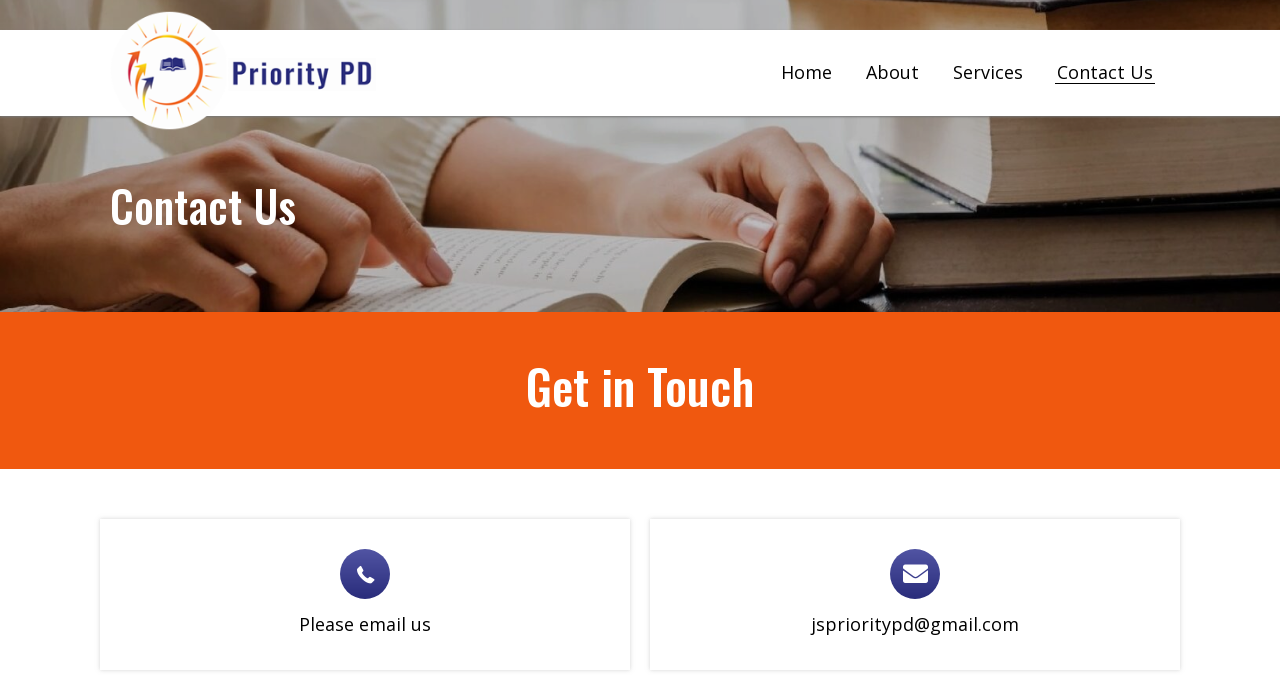

--- FILE ---
content_type: text/css
request_url: https://prioritypd.com/wp-content/uploads/bb-plugin/cache/1955ddbe6a3cb3415d863f07c077dfcf-layout-bundle.css?ver=2.3.2.5-1.3.0.2
body_size: 8782
content:
.fl-node-5e87286c93f87 > .fl-row-content-wrap {background-color: #ffffff;border-top-width: 1px;border-right-width: 0px;border-bottom-width: 1px;border-left-width: 0px;} .fl-node-5e87286c93f87 > .fl-row-content-wrap {margin-top:30px;margin-bottom:0px;} .fl-node-5e87286c93f87 > .fl-row-content-wrap {padding-top:0px;padding-bottom:0px;}@media ( max-width: 768px ) { .fl-node-5e87286c93f87.fl-row > .fl-row-content-wrap {padding-top:10px;padding-bottom:20px;}}.fl-node-5e87286c93f8f {width: 27.81%;}.fl-node-5e87286c93f8f > .fl-col-content {border-top-width: 1px;border-right-width: 1px;border-bottom-width: 1px;border-left-width: 1px;border-top-left-radius: 0px;border-top-right-radius: 0px;border-bottom-left-radius: 0px;border-bottom-right-radius: 0px;box-shadow: 0px 0px 0px 0px rgba(0, 0, 0, 0.5);}@media(max-width: 768px) {.fl-builder-content .fl-node-5e87286c93f8f {width: 100% !important;max-width: none;clear: none;float: left;}}.fl-node-5e87286c93f90 {width: 72.19%;}.fl-node-5e87286c93f90 > .fl-col-content {border-top-width: 1px;border-right-width: 1px;border-bottom-width: 1px;border-left-width: 1px;border-top-left-radius: 0px;border-top-right-radius: 0px;border-bottom-left-radius: 0px;border-bottom-right-radius: 0px;box-shadow: 0px 0px 0px 0px rgba(0, 0, 0, 0.5);}@media(max-width: 768px) {.fl-builder-content .fl-node-5e87286c93f90 {width: 100% !important;max-width: none;clear: none;float: left;}}.pp-photo-container .pp-photo-align-left {text-align: left;}.pp-photo-container .pp-photo-align-center {text-align: center;}.pp-photo-container .pp-photo-align-right {text-align: right;}.pp-photo {line-height: 0;position: relative;}.pp-photo-align-left {text-align: left;}.pp-photo-align-center {text-align: center;}.pp-photo-align-right {text-align: right;}.pp-photo-content {display: inline-block;line-height: 0;position: relative;max-width: 100%;}.pp-photo-content img {display: inline;max-width: 100%;}.pp-photo-crop-circle img {-webkit-border-radius: 100% !important;-moz-border-radius: 100% !important;border-radius: 100% !important;}.pp-photo-caption {font-size: 13px;line-height: 18px;overflow: hidden;text-overflow: ellipsis;white-space: normal;width: 100%;}.pp-photo-caption-below {padding-bottom: 20px;padding-top: 10px;}.pp-photo-caption-overlay {bottom: 0;color: #fff;left: 0;padding: 10px 15px;position: absolute;right: 0;-webkit-transition:opacity 0.3s ease-in;-moz-transition:opacity 0.3s ease-in;transition:opacity 0.3s ease-in;}.pp-overlay-wrap .pp-overlay-bg {bottom: 0;content: '';left: 0;opacity: 0;position: absolute;right: 0;top: 0;-webkit-transition: opacity .3s linear;-moz-transition: opacity .3s linear;-o-transition: opacity .3s linear;-ms-transition: opacity .3s linear;transition: opacity .3s linear;}.pp-photo-caption-hover {left: 50%;opacity: 0;position: absolute;top: 50%;-webkit-transform: translate(-50%, -50%);-moz-transform: translate(-50%, -50%);-o-transform: translate(-50%, -50%);-ms-transform: translate(-50%, -50%);transform: translate(-50%, -50%);-webkit-transition: opacity .3s linear;-moz-transition: opacity .3s linear;-o-transition: opacity .3s linear;-ms-transition: opacity .3s linear;transition: opacity .3s linear;}.pp-photo-container .pp-photo-content:hover .pp-overlay-bg,.pp-photo-container .pp-photo-content:hover .pp-photo-caption-hover {opacity: 1;-webkit-transition: opacity .3s linear;-moz-transition: opacity .3s linear;-o-transition: opacity .3s linear;-ms-transition: opacity .3s linear;transition: opacity .3s linear;}.pp-photo-container a:focus {outline: none;}.pp-photo-container .pp-photo-content .pp-photo-content-inner {overflow: hidden;position: relative;}.pp-photo-content-inner img {-webkit-transition-duration: 0.3s;-moz-transition-duration: 0.3s;-ms-transition-duration: 0.3s;-o-transition-duration: 0.3s;transition-duration: 0.3s;}.fl-node-5e87288522931 .pp-photo-container .pp-photo-content {}.fl-node-5e87288522931 .pp-photo-container .pp-photo-content .pp-photo-content-inner {background-clip: border-box;border-top-left-radius: px;border-top-right-radius: px;border-bottom-left-radius: px;border-bottom-right-radius: px;transition: all 0.3s ease-in-out;}.fl-node-5e87288522931 .pp-photo-container .pp-photo-content:hover .pp-photo-content-inner {}.fl-node-5e87288522931 .pp-photo-container .pp-photo-content .pp-photo-content-inner a {display: block;text-decoration: none !important;}.fl-node-5e87288522931 .pp-photo-container .pp-photo-content .pp-photo-content-inner img {border-color: #000000;border-style: none;border-width: 1px;border-top-left-radius: px;border-top-right-radius: px;border-bottom-left-radius: px;border-bottom-right-radius: px;}.fl-node-5e87288522931 .pp-photo-caption {background-color: #dddddd;color: #000000;}.fl-node-5e87288522931 .pp-overlay-wrap .pp-overlay-bg {background-color: #dddddd;border-top-left-radius: px;border-top-right-radius: px;border-bottom-left-radius: px;border-bottom-right-radius: px;}@media only screen and (max-width: 768px) {.pp-photo-container .pp-photo-align-responsive-left {text-align: left !important;}.pp-photo-container .pp-photo-align-responsive-center {text-align: center !important;}.pp-photo-container .pp-photo-align-responsive-right {text-align: right !important;}}.fl-node-5e87288522931 .pp-photo-container .pp-photo-content .pp-photo-content-inner {padding-top: 0px;padding-right: 0px;padding-bottom: 0px;padding-left: 0px;}.fl-node-5e87288522931 .pp-photo-caption {padding-top: 10px;padding-right: 10px;padding-bottom: 10px;padding-left: 10px;}@media(max-width: 768px) {.fl-node-5e87288522931 .pp-photo-container .pp-photo-content .pp-photo-content-inner img {width: 250px;}} .fl-node-5e87288522931 > .fl-module-content {margin-top:-20px;margin-bottom:-15px;}@media ( max-width: 768px ) { .fl-node-5e87288522931.fl-module > .fl-module-content {margin-top:0px;margin-bottom:0px;}}.uabb-creative-menu ul,.uabb-creative-menu li {list-style: none !important;margin: 0;padding: 0;}.uabb-creative-menu .menu:before,.uabb-creative-menu .menu:after {content: '';display: table;clear: both;}.uabb-creative-menu .menu {position: relative;padding-left: 0;}.uabb-creative-menu li {position: relative;}.uabb-creative-menu a {display: block;line-height: 1;text-decoration: none;}.uabb-creative-menu .menu a {box-shadow: none;}.uabb-creative-menu a:hover {text-decoration: none;}.uabb-creative-menu .sub-menu {min-width: 220px;margin: 0;}.uabb-creative-menu-horizontal {font-size: 0;}.uabb-creative-menu-horizontal li,.uabb-creative-menu-horizontal > li {font-size: medium;}.uabb-creative-menu-horizontal > li > .uabb-has-submenu-container > a > span.menu-item-text {display: inline-block;}.fl-module[data-node] .uabb-creative-menu .uabb-creative-menu-expanded .sub-menu {background-color: transparent;-webkit-box-shadow: none;-ms-box-shadow: none;box-shadow: none;}.uabb-creative-menu .uabb-has-submenu:focus,.uabb-creative-menu .uabb-has-submenu .sub-menu:focus,.uabb-creative-menu .uabb-has-submenu-container:focus {outline: 0;}.uabb-creative-menu .uabb-has-submenu-container {position: relative;}.uabb-creative-menu .uabb-creative-menu-accordion .uabb-has-submenu > .sub-menu {display: none;}.uabb-creative-menu .uabb-menu-toggle {cursor: pointer;}.uabb-creative-menu .uabb-toggle-arrows .uabb-menu-toggle:before,.uabb-creative-menu .uabb-toggle-none .uabb-menu-toggle:before {border-color: #333;}.uabb-creative-menu .uabb-menu-expanded .uabb-menu-toggle {display: none;}.uabb-creative-menu-mobile-toggle {position: relative;padding: 8px;background-color: transparent;border: none;color: #333;border-radius: 0;cursor: pointer;display: inline-block;z-index: 5;}.uabb-creative-menu-mobile-toggle.text {width: 100%;text-align: center;}.uabb-creative-menu-mobile-toggle.hamburger .uabb-creative-menu-mobile-toggle-label,.uabb-creative-menu-mobile-toggle.hamburger-label .uabb-creative-menu-mobile-toggle-label {display: inline-block;margin-left: 10px;vertical-align: middle;}.uabb-creative-menu-mobile-toggle.hamburger .uabb-svg-container,.uabb-creative-menu-mobile-toggle.hamburger-label .uabb-svg-container {display: inline-block;position: relative;width: 1.4em;height: 1.4em;vertical-align: middle;}.uabb-creative-menu-mobile-toggle.hamburger .hamburger-menu,.uabb-creative-menu-mobile-toggle.hamburger-label .hamburger-menu {position: absolute;top: 0;left: 0;right: 0;bottom: 0;}.uabb-creative-menu-mobile-toggle.hamburger .hamburger-menu rect,.uabb-creative-menu-mobile-toggle.hamburger-label .hamburger-menu rect {fill: currentColor;}.uabb-creative-menu.off-canvas .uabb-off-canvas-menu .uabb-menu-close-btn {width: 20px;height: 10px;position: absolute;right: 20px;top: 20px;cursor: pointer;display: block;z-index: 99;}.uabb-creative-menu .uabb-menu-overlay {position: fixed;width: 100%;height: 100%;top: 0;left: 0;background: rgba(0,0,0,0.8);z-index: 99999;overflow-y: auto;overflow-x: hidden;}.uabb-creative-menu .uabb-menu-overlay > ul.menu {text-align: center;position: relative;top: 50%;width: 40%;height: 60%;margin: 0 auto;-webkit-transform: translateY(-50%);transform: translateY(-50%);}.uabb-creative-menu .uabb-overlay-fade {opacity: 0;visibility: hidden;-webkit-transition: opacity 0.5s, visibility 0s 0.5s;transition: opacity 0.5s, visibility 0s 0.5s;}.uabb-creative-menu.menu-open .uabb-overlay-fade {opacity: 1;visibility: visible;-webkit-transition: opacity 0.5s;transition: opacity 0.5s;}.uabb-creative-menu .uabb-overlay-slide-down {visibility: hidden;-webkit-transform: translateY(-100%);transform: translateY(-100%);-webkit-transition: -webkit-transform 0.4s ease-in-out, visibility 0s 0.4s;transition: transform 0.4s ease-in-out, visibility 0s 0.4s;}.uabb-creative-menu.menu-open .uabb-overlay-slide-down {visibility: visible;-webkit-transform: translateY(0%);transform: translateY(0%);-webkit-transition: -webkit-transform 0.4s ease-in-out;transition: transform 0.4s ease-in-out;}.uabb-creative-menu .uabb-overlay-scale {visibility: hidden;opacity: 0;-webkit-transform: scale(0.9);transform: scale(0.9);-webkit-transition: -webkit-transform 0.2s, opacity 0.2s, visibility 0s 0.2s;transition: transform 0.2s, opacity 0.2s, visibility 0s 0.2s;}.uabb-creative-menu.menu-open .uabb-overlay-scale {visibility: visible;opacity: 1;-webkit-transform: scale(1);transform: scale(1);-webkit-transition: -webkit-transform 0.4s, opacity 0.4s;transition: transform 0.4s, opacity 0.4s;} .uabb-creative-menu .uabb-overlay-door {visibility: hidden;width: 0;left: 50%;-webkit-transform: translateX(-50%);transform: translateX(-50%);-webkit-transition: width 0.5s 0.3s, visibility 0s 0.8s;transition: width 0.5s 0.3s, visibility 0s 0.8s;}.uabb-creative-menu.menu-open .uabb-overlay-door {visibility: visible;width: 100%;-webkit-transition: width 0.5s;transition: width 0.5s;}.uabb-creative-menu .uabb-overlay-door > ul.menu {left: 0;right: 0;transform: translateY(-50%);}.uabb-creative-menu .uabb-overlay-door > ul,.uabb-creative-menu .uabb-overlay-door .uabb-menu-close-btn {opacity: 0;-webkit-transition: opacity 0.3s 0.5s;transition: opacity 0.3s 0.5s;}.uabb-creative-menu.menu-open .uabb-overlay-door > ul,.uabb-creative-menu.menu-open .uabb-overlay-door .uabb-menu-close-btn {opacity: 1;-webkit-transition-delay: 0.5s;transition-delay: 0.5s;}.uabb-creative-menu.menu-close .uabb-overlay-door > ul,.uabb-creative-menu.menu-close .uabb-overlay-door .uabb-menu-close-btn {-webkit-transition-delay: 0s;transition-delay: 0s;}.uabb-creative-menu .uabb-menu-overlay .uabb-toggle-arrows .uabb-has-submenu-container a > span {padding-right: 0 !important;}.uabb-creative-menu .uabb-menu-overlay .uabb-menu-close-btn {position: absolute;display: block;width: 55px;height: 45px;right: 40px;top: 40px;overflow: hidden;border: none;outline: none;z-index: 100;font-size: 30px;cursor: pointer;background-color: transparent;-webkit-touch-callout: none;-webkit-user-select: none;-khtml-user-select: none;-moz-user-select: none;-ms-user-select: none;user-select: none;-webkit-transition: background-color 0.3s;transition: background-color 0.3s;}.uabb-creative-menu .uabb-menu-overlay .uabb-menu-close-btn:before,.uabb-creative-menu .uabb-menu-overlay .uabb-menu-close-btn:after {content: '';position: absolute;left: 50%;width: 2px;height: 40px;background-color: #ffffff;-webkit-transition: -webkit-transform 0.3s;transition: transform 0.3s;-webkit-transform: translateY(0) rotate(45deg);transform: translateY(0) rotate(45deg);}.uabb-creative-menu .uabb-menu-overlay .uabb-menu-close-btn:after {-webkit-transform: translateY(0) rotate(-45deg);transform: translateY(0) rotate(-45deg);}.uabb-creative-menu .uabb-off-canvas-menu .menu {margin-top: 40px;}.uabb-creative-menu.off-canvas .uabb-clear {position: fixed;top: 0;left: 0;width: 100%;height: 100%;z-index: 99998;background: rgba(0,0,0,0.0);visibility: hidden;opacity: 0;-webkit-transition: all 0.5s ease-in-out;transition: all 0.5s ease-in-out;}.uabb-creative-menu .uabb-off-canvas-menu.uabb-menu-left {position: fixed;top: 0;left: 0;transform: translate3d(-320px, 0px, 0px);}.uabb-creative-menu .uabb-off-canvas-menu.uabb-menu-right {position: fixed;top: 0;right: 0;transform: translate3d(320px, 0px, 0px);}.uabb-creative-menu .uabb-off-canvas-menu {z-index: 99999;width: 300px;height: 100%;background: rgb(55, 58, 71);padding: 60px 20px;-webkit-transition: all 0.8s;transition: transform 0.8s ease;overflow-y: auto;overflow-x: hidden;-webkit-overflow-scrolling: touch;-ms-overflow-style: -ms-autohiding-scrollbar;perspective: 1000;backface-visibility: hidden;}.menu-open.uabb-creative-menu .uabb-off-canvas-menu.uabb-menu-left {transform: translate3d(0px, 0px, 0px);transition: transform 0.8s ease;}.uabb-creative-menu .menu > li > a,.uabb-creative-menu .menu > li > .uabb-has-submenu-container a {outline: 0;}.menu-open.uabb-creative-menu .uabb-off-canvas-menu.uabb-menu-right {transform: translate3d(0px, 0px, 0px);transition: transform 0.8s ease;}.uabb-creative-menu.off-canvas.menu-open .uabb-clear {visibility: visible;opacity: 1;}@media ( max-width: 992px ) {.uabb-creative-menu .uabb-menu-overlay .uabb-menu-close-btn {right: 20px;top: 20px;}}.fl-node-5e872b14f21b1 .uabb-creative-menu .menu {text-align: right;}.uabb-creative-menu-expanded ul.sub-menu li a,.uabb-creative-menu-accordion ul.sub-menu li a,.uabb-creative-menu-accordion ul.sub-menu li .uabb-has-submenu-container a,.uabb-creative-menu-expanded ul.sub-menu li .uabb-has-submenu-container a {text-indent: 20px;direction: rtl;}.uabb-creative-menu-expanded ul.sub-menu li li a,.uabb-creative-menu-accordion ul.sub-menu li li a,.uabb-creative-menu-accordion ul.sub-menu li li .uabb-has-submenu-container a,.uabb-creative-menu-expanded ul.sub-menu li li .uabb-has-submenu-container a {text-indent: 30px;direction: rtl;}.uabb-creative-menu-expanded ul.sub-menu li li li a,.uabb-creative-menu-accordion ul.sub-menu li li li a,.uabb-creative-menu-accordion ul.sub-menu li li li .uabb-has-submenu-container a,.uabb-creative-menu-expanded ul.sub-menu li li li .uabb-has-submenu-container a {text-indent: 40px;direction: rtl;}.uabb-creative-menu-expanded ul.sub-menu li li li li a,.uabb-creative-menu-accordion ul.sub-menu li li li li a,.uabb-creative-menu-accordion ul.sub-menu li li li li .uabb-has-submenu-container a,.uabb-creative-menu-expanded ul.sub-menu li li li li .uabb-has-submenu-container a {text-indent: 50px;direction: rtl;}.fl-node-5e872b14f21b1 .uabb-creative-menu .menu.uabb-creative-menu-horizontal > li > a span.uabb-menu-toggle,.fl-node-5e872b14f21b1 .uabb-creative-menu .menu.uabb-creative-menu-horizontal > li > .uabb-has-submenu-container a span.uabb-menu-toggle {padding-left: 10px;float: right;}.fl-node-5e872b14f21b1 .uabb-creative-menu .menu.uabb-creative-menu-horizontal .uabb-menu-toggle {padding-left: 10px;float: right;}.fl-node-5e872b14f21b1 .uabb-creative-menu .menu > li {margin-top:5px;margin-bottom:5px;margin-left:15px;margin-right:15px;}.fl-node-5e872b14f21b1 .menu .uabb-has-submenu .sub-menu {display: none;}.fl-node-5e872b14f21b1 .uabb-creative-menu li:first-child {border-top: none;}@media only screen and ( max-width: 768px ) {.fl-node-5e872b14f21b1 .uabb-creative-menu .menu {margin-top: 20px;}.fl-node-5e872b14f21b1 .uabb-creative-menu .uabb-off-canvas-menu .uabb-menu-close-btn,.fl-node-5e872b14f21b1 .uabb-creative-menu .uabb-menu-overlay .uabb-menu-close-btn {display: block;}.fl-node-5e872b14f21b1 .uabb-creative-menu .menu {text-align: center;}.fl-node-5e872b14f21b1 .uabb-creative-menu .menu > li {margin-left: 0 !important;margin-right: 0 !important;}.fl-node-5e872b14f21b1 .uabb-creative-menu .menu > li > a span.uabb-menu-toggle,.fl-node-5e872b14f21b1 .uabb-creative-menu .menu > li > .uabb-has-submenu-container a span.menu-item-text > span.uabb-menu-toggle {padding-left: 10px;float: right;}.fl-node-5e872b14f21b1 .uabb-creative-menu .menu .uabb-menu-toggle {padding-left: 10px;float: right;}}@media only screen and ( min-width: 769px ) {.fl-node-5e872b14f21b1 .menu > li {display: inline-block;}.fl-node-5e872b14f21b1 .menu li {border-left: none;border-top: none;}.fl-node-5e872b14f21b1 .menu li li {border-top: none;border-left: none;}.fl-node-5e872b14f21b1 .menu .uabb-has-submenu .sub-menu {position: absolute;top: 100%;left: 0;z-index: 16;visibility: hidden;opacity: 0;text-align:left;transition: all 300ms ease-in;}.fl-node-5e872b14f21b1 .uabb-has-submenu .uabb-has-submenu .sub-menu {top:0;left: 100%;}.fl-node-5e872b14f21b1 .uabb-creative-menu .uabb-has-submenu:hover > .sub-menu,.fl-node-5e872b14f21b1 .uabb-creative-menu .uabb-has-submenu:focus > .sub-menu {display: block;}.fl-node-5e872b14f21b1 .uabb-creative-menu .uabb-has-submenu:hover > .sub-menu,.fl-node-5e872b14f21b1 .uabb-creative-menu .uabb-has-submenu:focus > .sub-menu {visibility: visible;opacity: 1;}.fl-node-5e872b14f21b1 .menu .uabb-has-submenu.uabb-menu-submenu-right .sub-menu {top: 100%;left: inherit;right: 0;}.fl-node-5e872b14f21b1 .menu .uabb-has-submenu .uabb-has-submenu.uabb-menu-submenu-right .sub-menu {top: 0;left: inherit;right: 100%;}.fl-node-5e872b14f21b1 .uabb-creative-menu .uabb-has-submenu-container a span.menu-item-text {color: #000000;}.fl-node-5e872b14f21b1 .uabb-creative-menu .uabb-menu-toggle {display: none;}.fl-node-5e872b14f21b1 .uabb-creative-menu-mobile-toggle {display: none;}}.fl-node-5e872b14f21b1 .uabb-creative-menu.uabb-menu-default .menu > li > a,.fl-node-5e872b14f21b1 .uabb-creative-menu.uabb-menu-default .menu > li > .uabb-has-submenu-container > a {padding-top:2px;padding-bottom:2px;padding-left:2px;padding-right:2px;}.fl-node-5e872b14f21b1 .uabb-creative-menu .menu > li > a,.fl-node-5e872b14f21b1 .uabb-creative-menu .menu > li > .uabb-has-submenu-container > a {}.fl-node-5e872b14f21b1 .uabb-creative-menu .menu > li > a,.fl-node-5e872b14f21b1 .uabb-creative-menu .menu > li > .uabb-has-submenu-container > a {}.fl-node-5e872b14f21b1 .fl-module-content .uabb-creative-menu .menu > li > a span.menu-item-text,.fl-node-5e872b14f21b1 .fl-module-content .uabb-creative-menu .menu > li > .uabb-has-submenu-container > a span.menu-item-text {width: 100%;color:#000000;}.fl-node-5e872b14f21b1 .uabb-creative-menu .uabb-toggle-arrows .uabb-menu-toggle:before,.fl-node-5e872b14f21b1 .uabb-creative-menu .uabb-toggle-none .uabb-menu-toggle:before {color: #000000;}.fl-node-5e872b14f21b1 .uabb-creative-menu .uabb-toggle-arrows li:hover .uabb-menu-toggle:before,.fl-node-5e872b14f21b1 .uabb-creative-menu .uabb-toggle-arrows .uabb-creative-menu.current-menu-item .uabb-menu-toggle:before,.fl-node-5e872b14f21b1 .uabb-creative-menu .uabb-toggle-arrows .uabb-creative-menu.current-menu-ancestor .uabb-menu-toggle:before,.fl-node-5e872b14f21b1 .uabb-creative-menu .uabb-toggle-none li:hover .uabb-menu-toggle:before {color: #000000;}.fl-node-5e872b14f21b1 .uabb-creative-menu .menu > li > a:hover,.fl-node-5e872b14f21b1 .uabb-creative-menu .menu > li > a:focus,.fl-node-5e872b14f21b1 .uabb-creative-menu .menu > li:hover > .uabb-has-submenu-container > a,.fl-node-5e872b14f21b1 .uabb-creative-menu .menu > li:focus > .uabb-has-submenu-container > a,.fl-node-5e872b14f21b1 .uabb-creative-menu .menu > li.current-menu-item > a,.fl-node-5e872b14f21b1 .uabb-creative-menu .menu > li.current-menu-item > a,.fl-node-5e872b14f21b1 .uabb-creative-menu .menu > li.current-menu-ancestor > .uabb-has-submenu-container > a,.fl-node-5e872b14f21b1 .uabb-creative-menu .menu > li.current-menu-item > .uabb-has-submenu-container > a {border-color: #000000;}.fl-node-5e872b14f21b1 .uabb-creative-menu .sub-menu > li.current-menu-item > a,.fl-node-5e872b14f21b1 .uabb-creative-menu .sub-menu > li.current-menu-item > .uabb-has-submenu-container > a,.fl-node-5e872b14f21b1 .uabb-creative-menu .sub-menu > li.current-menu-ancestor > a,.fl-node-5e872b14f21b1 .uabb-creative-menu .sub-menu > li.current-menu-ancestor > .uabb-has-submenu-container > a {background-color: #f5f5f5;}.fl-node-5e872b14f21b1 .uabb-creative-menu .menu > li > a:hover span.menu-item-text,.fl-node-5e872b14f21b1 .uabb-creative-menu .menu > li > a:focus span.menu-item-text,.fl-node-5e872b14f21b1 .uabb-creative-menu .menu > li:hover > .uabb-has-submenu-container > a span.menu-item-text,.fl-node-5e872b14f21b1 .uabb-creative-menu .menu > li:focus > .uabb-has-submenu-container > a span.menu-item-text,.fl-node-5e872b14f21b1 .uabb-creative-menu .menu > li.current-menu-item > a span.menu-item-text,.fl-node-5e872b14f21b1 .uabb-creative-menu .menu > li.current-menu-item > .uabb-has-submenu-container > a span.menu-item-text,.fl-node-5e872b14f21b1 .uabb-creative-menu .menu > li.focus > .uabb-has-submenu-container > a span.menu-item-text,.fl-node-5e872b14f21b1 .uabb-creative-menu .menu > li.focus > a span.menu-item-text,.fl-node-5e872b14f21b1 .uabb-creative-menu .menu > li.current-menu-ancestor > .uabb-has-submenu-container > a span.menu-item-text,.fl-node-5e872b14f21b1 .uabb-creative-menu .menu > li.current-menu-ancestor > .uabb-has-submenu-container > a span.menu-item-text > i {color: #000000;}.fl-node-5e872b14f21b1 .uabb-creative-menu .sub-menu > li.current-menu-item > a span.menu-item-text,.fl-node-5e872b14f21b1 .uabb-creative-menu .sub-menu > li.current-menu-item > .uabb-has-submenu-container > a span.menu-item-text,.fl-node-5e872b14f21b1 .uabb-creative-menu .sub-menu > li.current-menu-item > a span.menu-item-text > i,.fl-node-5e872b14f21b1 .uabb-creative-menu .sub-menu > li.current-menu-item > .uabb-has-submenu-container > a span.menu-item-text > i,.fl-node-5e872b14f21b1 .uabb-creative-menu .sub-menu > li.current-menu-ancestor > a span.menu-item-text,.fl-node-5e872b14f21b1 .uabb-creative-menu .sub-menu > li.current-menu-ancestor > .uabb-has-submenu-container > a span.menu-item-text,.fl-node-5e872b14f21b1 .uabb-creative-menu .sub-menu > li.current-menu-ancestor > a span.menu-item-text > i,.fl-node-5e872b14f21b1 .uabb-creative-menu .sub-menu > li.current-menu-ancestor > .uabb-has-submenu-container > a span.menu-item-text > i {}.fl-node-5e872b14f21b1 .uabb-creative-menu .uabb-toggle-arrows .uabb-has-submenu-container:hover > .uabb-menu-toggle:before,.fl-node-5e872b14f21b1 .uabb-creative-menu .uabb-toggle-arrows .uabb-has-submenu-container.focus > .uabb-menu-toggle:before,.fl-node-5e872b14f21b1 .uabb-creative-menu .uabb-toggle-arrows li.current-menu-item >.uabb-has-submenu-container > .uabb-menu-toggle:before,.fl-node-5e872b14f21b1 .uabb-creative-menu .uabb-toggle-none .uabb-has-submenu-container:hover > .uabb-menu-toggle:before,.fl-node-5e872b14f21b1 .uabb-creative-menu .uabb-toggle-none .uabb-has-submenu-container.focus > .uabb-menu-toggle:before,.fl-node-5e872b14f21b1 .uabb-creative-menu .uabb-toggle-none li.current-menu-item >.uabb-has-submenu-container > .uabb-menu-toggle:before {color: #000000;}.fl-node-5e872b14f21b1 .uabb-creative-menu .sub-menu > li > a,.fl-node-5e872b14f21b1 .uabb-creative-menu .sub-menu > li > .uabb-has-submenu-container > a {padding-top: 15px;padding-bottom: 15px;padding-left: 15px;padding-right: 15px;background-color: #edecec;}.fl-node-5e872b14f21b1 .uabb-creative-menu:not(.off-canvas):not(.full-screen):not(.menu-item) .uabb-creative-menu .sub-menu {min-width: 220px;}.fl-node-5e872b14f21b1 .uabb-creative-menu .sub-menu > li.uabb-creative-menu > a > span,.fl-node-5e872b14f21b1 .uabb-creative-menu .sub-menu > li > .uabb-has-submenu-container > a > span {color: #333333;}.fl-node-5e872b14f21b1 .uabb-creative-menu .sub-menu > li {border-bottom-style: solid;border-bottom-width: 1px;border-bottom-color: #e3e2e3;}.fl-node-5e872b14f21b1 .uabb-creative-menu .sub-menu > li:last-child {border-bottom: none;}.fl-node-5e872b14f21b1 .uabb-creative-menu ul.sub-menu > li.uabb-creative-menu.uabb-has-submenu li:first-child,.fl-node-5e872b14f21b1 .uabb-creative-menu ul.sub-menu > li.uabb-creative-menu.uabb-has-submenu li li:first-child {border-top: none;}.fl-node-5e872b14f21b1 .uabb-creative-menu .sub-menu > li.uabb-active > .sub-menu > li:first-child,.fl-node-5e872b14f21b1 .uabb-creative-menu .menu.uabb-creative-menu-expanded .sub-menu > li > .sub-menu > li:first-child {border-top-style: solid;border-top-width: 1px;border-top-color: #e3e2e3;}.fl-node-5e872b14f21b1 .uabb-creative-menu .sub-menu {-webkit-box-shadow: 2px 2px 4px 1px rgba(0,0,0,0.3);-moz-box-shadow: 2px 2px 4px 1px rgba(0,0,0,0.3);-o-box-shadow: 2px 2px 4px 1px rgba(0,0,0,0.3);box-shadow: 2px 2px 4px 1px rgba(0,0,0,0.3);}.fl-node-5e872b14f21b1 .uabb-creative-menu .sub-menu > li:last-child > a,.fl-node-5e872b14f21b1 .uabb-creative-menu .sub-menu > li:last-child > .uabb-has-submenu-container > a {border: 0;}.fl-node-5e872b14f21b1 .uabb-creative-menu ul.sub-menu > li.menu-item.uabb-creative-menu > a:hover span.menu-item-text,.fl-node-5e872b14f21b1 .uabb-creative-menu ul.sub-menu > li.menu-item.uabb-creative-menu > a:focus span.menu-item-text,.fl-node-5e872b14f21b1 .uabb-creative-menu ul.sub-menu > li.menu-item.uabb-creative-menu > .uabb-has-submenu-container > a:hover span.menu-item-text,.fl-node-5e872b14f21b1 .uabb-creative-menu ul.sub-menu > li.menu-item.uabb-creative-menu > .uabb-has-submenu-container > a:focus span.menu-item-text {color: #;}.fl-node-5e872b14f21b1 .uabb-creative-menu .sub-menu > li > a:hover,.fl-node-5e872b14f21b1 .uabb-creative-menu .sub-menu > li > a:focus,.fl-node-5e872b14f21b1 .uabb-creative-menu .sub-menu > li > .uabb-has-submenu-container > a:hover,.fl-node-5e872b14f21b1 .uabb-creative-menu .sub-menu > li > .uabb-has-submenu-container > a:focus {background-color: #f5f5f5;}.fl-node-5e872b14f21b1 .uabb-creative-menu .uabb-toggle-arrows .sub-menu li .uabb-menu-toggle:before,.fl-node-5e872b14f21b1 .uabb-creative-menu .uabb-toggle-none .sub-menu li .uabb-menu-toggle:before {color: #333333;}.fl-node-5e872b14f21b1 .uabb-creative-menu-mobile-toggle {color: #000000;}.fl-node-5e872b14f21b1 .uabb-creative-menu-mobile-toggle-container,.fl-node-5e872b14f21b1 .uabb-creative-menu-mobile-toggle-container > .uabb-creative-menu-mobile-toggle.text {text-align: center;}.fl-node-5e872b14f21b1 .uabb-creative-menu-mobile-toggle rect {fill: #000000;}@media only screen and ( max-width: 768px ) {.fl-node-5e872b14f21b1 .uabb-creative-menu .uabb-menu-overlay .menu {margin-top: 40px;}.fl-node-5e872b14f21b1 .uabb-creative-menu .menu {text-align: center;}.fl-node-5e872b14f21b1 .uabb-creative-menu .menu > li > a span.uabb-menu-toggle,.fl-node-5e872b14f21b1 .uabb-creative-menu .menu > li > .uabb-has-submenu-container a span.menu-item-text > span.uabb-menu-toggle {padding-left: 10px;float: right;}.fl-node-5e872b14f21b1 .uabb-creative-menu .menu .uabb-menu-toggle {padding-left: 10px;float: right;}}@media only screen and (max-width: 1024px) {.fl-node-5e872b14f21b1 .uabb-creative-menu-mobile-toggle-container,.fl-node-5e872b14f21b1 .uabb-creative-menu-mobile-toggle-container > .uabb-creative-menu-mobile-toggle.text {text-align: ;}.fl-node-5e872b14f21b1 .uabb-creative-menu .menu > li {}.fl-node-5e872b14f21b1 .uabb-creative-menu.off-canvas .menu > li > a,.fl-node-5e872b14f21b1 .uabb-creative-menu.off-canvas .menu > li > .uabb-has-submenu-container > a {}.fl-node-5e872b14f21b1 .uabb-creative-menu.uabb-menu-default .menu > li > a,.fl-node-5e872b14f21b1 .uabb-creative-menu.uabb-menu-default .menu > li > .uabb-has-submenu-container > a {}.fl-node-5e872b14f21b1 .uabb-creative-menu.full-screen .menu > li > a,.fl-node-5e872b14f21b1 .uabb-creative-menu.full-screen .menu > li > .uabb-has-submenu-container > a {}.fl-node-5e872b14f21b1 .uabb-creative-menu .sub-menu > li > a,.fl-node-5e872b14f21b1 .uabb-creative-menu .sub-menu > li > .uabb-has-submenu-container > a {}.fl-node-5e872b14f21b1 .uabb-creative-menu .uabb-off-canvas-menu {}.fl-node-5e872b14f21b1 .uabb-creative-menu .menu > li > a span.uabb-menu-toggle,.fl-node-5e872b14f21b1 .uabb-creative-menu .menu > li > .uabb-has-submenu-container a span.menu-item-text > span.uabb-menu-toggle {padding-left: 10px;float: right;}.fl-node-5e872b14f21b1 .uabb-creative-menu .menu .uabb-menu-toggle {padding-left: 10px;float: right;}}@media only screen and (max-width: 768px) {.fl-node-5e872b14f21b1 .uabb-creative-menu-mobile-toggle-container,.fl-node-5e872b14f21b1 .uabb-creative-menu-mobile-toggle-container > .uabb-creative-menu-mobile-toggle.text {text-align: ;}.fl-node-5e872b14f21b1 .uabb-creative-menu .menu > li {}.fl-node-5e872b14f21b1 .uabb-creative-menu.off-canvas .menu > li > a,.fl-node-5e872b14f21b1 .uabb-creative-menu.off-canvas .menu > li > .uabb-has-submenu-container > a {}.fl-node-5e872b14f21b1 .uabb-creative-menu.uabb-menu-default .menu > li > a,.fl-node-5e872b14f21b1 .uabb-creative-menu.uabb-menu-default .menu > li > .uabb-has-submenu-container > a {}.fl-node-5e872b14f21b1 .uabb-creative-menu.full-screen .menu > li > a,.fl-node-5e872b14f21b1 .uabb-creative-menu.full-screen .menu > li > .uabb-has-submenu-container > a {}.fl-node-5e872b14f21b1 .uabb-creative-menu .sub-menu > li > a,.fl-node-5e872b14f21b1 .uabb-creative-menu .sub-menu > li > .uabb-has-submenu-container > a {}.fl-node-5e872b14f21b1 .uabb-creative-menu .uabb-off-canvas-menu {}.fl-node-5e872b14f21b1 .uabb-creative-menu .menu {text-align: center;}.fl-node-5e872b14f21b1 .uabb-creative-menu .menu > li > a span.uabb-menu-toggle,.fl-node-5e872b14f21b1 .uabb-creative-menu .menu > li > .uabb-has-submenu-container a span.menu-item-text > span.uabb-menu-toggle {float: right;}.fl-node-5e872b14f21b1 .uabb-creative-menu .menu .uabb-menu-toggle {float: right;}}@media only screen and (max-width: 1024px) {}@media only screen and (max-width: 768px) {}.fl-node-5e872b14f21b1 .uabb-creative-menu .menu > li > a,.fl-node-5e872b14f21b1 .uabb-creative-menu .menu > li > .uabb-has-submenu-container > a {font-size: 18px;}.fl-node-5e872b14f21b1 .uabb-creative-menu .menu > li > a, .fl-node-5e872b14f21b1 .uabb-creative-menu .menu > li > .uabb-has-submenu-container > a {border-style: solid;border-width: 0;background-clip: border-box;border-color: #ffffff;border-top-width: 0px;border-right-width: 0px;border-bottom-width: 1px;border-left-width: 0px;}.fl-node-5e872b14f21b1 .uabb-creative-menu .uabb-creative-menu-vertical .sub-menu, .fl-node-5e872b14f21b1 .uabb-creative-menu .uabb-creative-menu-horizontal .sub-menu {border-style: solid;border-width: 0;background-clip: border-box;border-color: #000000;border-top-width: 1px;border-right-width: 1px;border-bottom-width: 1px;border-left-width: 1px;}.fl-node-5e872b14f21b1 .uabb-creative-menu .uabb-creative-menu-expanded.menu > .uabb-has-submenu > .sub-menu, .fl-node-5e872b14f21b1 .uabb-creative-menu .uabb-creative-menu-accordion.menu > .uabb-has-submenu > .sub-menu {border-style: solid;border-width: 0;background-clip: border-box;border-color: #000000;border-top-width: 1px;border-right-width: 1px;border-bottom-width: 1px;border-left-width: 1px;}.fl-node-5e872b14f21b1 .uabb-creative-menu-mobile-toggle {font-size: 18px;}@media(max-width: 768px) {.fl-node-5e872b14f21b1 .uabb-creative-menu .menu > li > a,.fl-node-5e872b14f21b1 .uabb-creative-menu .menu > li > .uabb-has-submenu-container > a {line-height: 2;}.fl-node-5e872b14f21b1 .uabb-creative-menu-mobile-toggle {line-height: 2;}}@media ( max-width: 768px ) { .fl-node-5e872b14f21b1.fl-module > .fl-module-content {margin-top:0px;margin-bottom:0px;}}div#head5header .fl-row-content-wrap { box-shadow: 0 1px 2px #777; }.woocommerce .woocommerce-error, .woocommerce-page .woocommerce-error, .fl-theme-builder-woo-notices, .woocommerce-message{ max-width: 100%;position: fixed;top: 20%;right: 0;z-index: 999;padding: 20px;}.fl-builder-content[data-type="header"].fl-theme-builder-header-sticky {left: 0;position: fixed;right: 0;top: 0;width: 100%;z-index: 100;}.admin-bar .fl-builder-content[data-type="header"].fl-theme-builder-header-sticky {top: 32px;}.fl-builder-content[data-shrink="1"] .fl-row-content-wrap,.fl-builder-content[data-shrink="1"] .fl-col-content,.fl-builder-content[data-shrink="1"] .fl-module-content,.fl-builder-content[data-shrink="1"] img {-webkit-transition: all 0.4s ease-in-out, background-position 1ms;-moz-transition: all 0.4s ease-in-out, background-position 1ms;transition: all 0.4s ease-in-out, background-position 1ms;}.fl-builder-content[data-shrink="1"] img {width: auto;}.fl-builder-content[data-type="header"].fl-theme-builder-header-shrink .fl-row-content-wrap {margin-bottom: 0;margin-top: 0;}.fl-theme-builder-header-shrink-row-bottom.fl-row-content-wrap {padding-bottom: 5px;}.fl-theme-builder-header-shrink-row-top.fl-row-content-wrap {padding-top: 5px;}.fl-builder-content[data-type="header"].fl-theme-builder-header-shrink .fl-col-content {margin-bottom: 0;margin-top: 0;padding-bottom: 0;padding-top: 0;}.fl-theme-builder-header-shrink-module-bottom.fl-module-content {margin-bottom: 5px;}.fl-theme-builder-header-shrink-module-top.fl-module-content {margin-top: 5px;}.fl-builder-content[data-type="header"].fl-theme-builder-header-shrink img {max-height: 50px;}.fl-builder-content[data-overlay="1"]:not(.fl-theme-builder-header-sticky) {position: absolute;width: 100%;z-index: 100;}.fl-builder-edit body:not(.single-fl-theme-layout) .fl-builder-content[data-overlay="1"] {display: none;}body:not(.single-fl-theme-layout) .fl-builder-content[data-overlay="1"]:not(.fl-theme-builder-header-scrolled):not([data-overlay-bg="default"]) .fl-row-content-wrap,body:not(.single-fl-theme-layout) .fl-builder-content[data-overlay="1"]:not(.fl-theme-builder-header-scrolled):not([data-overlay-bg="default"]) .fl-col-content {background: transparent;}.fl-col-group-equal-height.fl-col-group-align-bottom .fl-col-content {-webkit-justify-content: flex-end;justify-content: flex-end;-webkit-box-align: end; -webkit-box-pack: end;-ms-flex-pack: end;}.uabb-module-content h1,.uabb-module-content h2,.uabb-module-content h3,.uabb-module-content h4,.uabb-module-content h5,.uabb-module-content h6 {margin: 0;clear: both;}.fl-module-content a,.fl-module-content a:hover,.fl-module-content a:focus {text-decoration: none;}.uabb-row-separator {position: absolute;width: 100%;left: 0;}.uabb-top-row-separator {top: 0;bottom: auto}.uabb-bottom-row-separator {top: auto;bottom: 0;}.fl-builder-content-editing .fl-visible-medium.uabb-row,.fl-builder-content-editing .fl-visible-medium-mobile.uabb-row,.fl-builder-content-editing .fl-visible-mobile.uabb-row {display: none !important;}@media (max-width: 992px) {.fl-builder-content-editing .fl-visible-desktop.uabb-row,.fl-builder-content-editing .fl-visible-mobile.uabb-row {display: none !important;}.fl-builder-content-editing .fl-visible-desktop-medium.uabb-row,.fl-builder-content-editing .fl-visible-medium.uabb-row,.fl-builder-content-editing .fl-visible-medium-mobile.uabb-row {display: block !important;}}@media (max-width: 768px) {.fl-builder-content-editing .fl-visible-desktop.uabb-row,.fl-builder-content-editing .fl-visible-desktop-medium.uabb-row,.fl-builder-content-editing .fl-visible-medium.uabb-row {display: none !important;}.fl-builder-content-editing .fl-visible-medium-mobile.uabb-row,.fl-builder-content-editing .fl-visible-mobile.uabb-row {display: block !important;}}.fl-responsive-preview-content .fl-builder-content-editing {overflow-x: hidden;overflow-y: visible;}.uabb-row-separator svg {width: 100%;}.uabb-top-row-separator.uabb-has-svg svg {position: absolute;padding: 0;margin: 0;left: 50%;top: -1px;bottom: auto;-webkit-transform: translateX(-50%);-ms-transform: translateX(-50%);transform: translateX(-50%);}.uabb-bottom-row-separator.uabb-has-svg svg {position: absolute;padding: 0;margin: 0;left: 50%;bottom: -1px;top: auto;-webkit-transform: translateX(-50%);-ms-transform: translateX(-50%);transform: translateX(-50%);}.uabb-bottom-row-separator.uabb-has-svg .uasvg-wave-separator {bottom: 0;}.uabb-top-row-separator.uabb-has-svg .uasvg-wave-separator {top: 0;}.uabb-bottom-row-separator.uabb-svg-triangle svg,.uabb-bottom-row-separator.uabb-xlarge-triangle svg,.uabb-top-row-separator.uabb-xlarge-triangle-left svg,.uabb-bottom-row-separator.uabb-svg-circle svg,.uabb-top-row-separator.uabb-slime-separator svg,.uabb-top-row-separator.uabb-grass-separator svg,.uabb-top-row-separator.uabb-grass-bend-separator svg,.uabb-bottom-row-separator.uabb-mul-triangles-separator svg,.uabb-top-row-separator.uabb-wave-slide-separator svg,.uabb-top-row-separator.uabb-pine-tree-separator svg,.uabb-top-row-separator.uabb-pine-tree-bend-separator svg,.uabb-bottom-row-separator.uabb-stamp-separator svg,.uabb-bottom-row-separator.uabb-xlarge-circle svg,.uabb-top-row-separator.uabb-wave-separator svg{left: 50%;-webkit-transform: translateX(-50%) scaleY(-1); -moz-transform: translateX(-50%) scaleY(-1);-ms-transform: translateX(-50%) scaleY(-1); -o-transform: translateX(-50%) scaleY(-1);transform: translateX(-50%) scaleY(-1);}.uabb-bottom-row-separator.uabb-big-triangle svg {left: 50%;-webkit-transform: scale(1) scaleY(-1) translateX(-50%); -moz-transform: scale(1) scaleY(-1) translateX(-50%);-ms-transform: scale(1) scaleY(-1) translateX(-50%); -o-transform: scale(1) scaleY(-1) translateX(-50%);transform: scale(1) scaleY(-1) translateX(-50%);}.uabb-top-row-separator.uabb-big-triangle svg {left: 50%;-webkit-transform: translateX(-50%) scale(1); -moz-transform: translateX(-50%) scale(1);-ms-transform: translateX(-50%) scale(1); -o-transform: translateX(-50%) scale(1);transform: translateX(-50%) scale(1);}.uabb-top-row-separator.uabb-xlarge-triangle-right svg {left: 50%;-webkit-transform: translateX(-50%) scale(-1); -moz-transform: translateX(-50%) scale(-1);-ms-transform: translateX(-50%) scale(-1); -o-transform: translateX(-50%) scale(-1);transform: translateX(-50%) scale(-1);}.uabb-bottom-row-separator.uabb-xlarge-triangle-right svg {left: 50%;-webkit-transform: translateX(-50%) scaleX(-1); -moz-transform: translateX(-50%) scaleX(-1);-ms-transform: translateX(-50%) scaleX(-1); -o-transform: translateX(-50%) scaleX(-1);transform: translateX(-50%) scaleX(-1);}.uabb-top-row-separator.uabb-curve-up-separator svg {left: 50%; -webkit-transform: translateX(-50%) scaleY(-1); -moz-transform: translateX(-50%) scaleY(-1);-ms-transform: translateX(-50%) scaleY(-1); -o-transform: translateX(-50%) scaleY(-1);transform: translateX(-50%) scaleY(-1);}.uabb-top-row-separator.uabb-curve-down-separator svg {left: 50%;-webkit-transform: translateX(-50%) scale(-1); -moz-transform: translateX(-50%) scale(-1);-ms-transform: translateX(-50%) scale(-1); -o-transform: translateX(-50%) scale(-1);transform: translateX(-50%) scale(-1);}.uabb-bottom-row-separator.uabb-curve-down-separator svg {left: 50%;-webkit-transform: translateX(-50%) scaleX(-1); -moz-transform: translateX(-50%) scaleX(-1);-ms-transform: translateX(-50%) scaleX(-1); -o-transform: translateX(-50%) scaleX(-1);transform: translateX(-50%) scaleX(-1);}.uabb-top-row-separator.uabb-tilt-left-separator svg {left: 50%;-webkit-transform: translateX(-50%) scale(-1); -moz-transform: translateX(-50%) scale(-1);-ms-transform: translateX(-50%) scale(-1); -o-transform: translateX(-50%) scale(-1);transform: translateX(-50%) scale(-1);}.uabb-top-row-separator.uabb-tilt-right-separator svg{left: 50%;-webkit-transform: translateX(-50%) scaleY(-1); -moz-transform: translateX(-50%) scaleY(-1);-ms-transform: translateX(-50%) scaleY(-1); -o-transform: translateX(-50%) scaleY(-1);transform: translateX(-50%) scaleY(-1);}.uabb-bottom-row-separator.uabb-tilt-left-separator svg {left: 50%;-webkit-transform: translateX(-50%); -moz-transform: translateX(-50%);-ms-transform: translateX(-50%); -o-transform: translateX(-50%);transform: translateX(-50%);}.uabb-bottom-row-separator.uabb-tilt-right-separator svg {left: 50%;-webkit-transform: translateX(-50%) scaleX(-1); -moz-transform: translateX(-50%) scaleX(-1);-ms-transform: translateX(-50%) scaleX(-1); -o-transform: translateX(-50%) scaleX(-1);transform: translateX(-50%) scaleX(-1);}.uabb-top-row-separator.uabb-tilt-left-separator,.uabb-top-row-separator.uabb-tilt-right-separator {top: 0;}.uabb-bottom-row-separator.uabb-tilt-left-separator,.uabb-bottom-row-separator.uabb-tilt-right-separator {bottom: 0;}.uabb-top-row-separator.uabb-arrow-outward-separator svg,.uabb-top-row-separator.uabb-arrow-inward-separator svg,.uabb-top-row-separator.uabb-cloud-separator svg,.uabb-top-row-separator.uabb-multi-triangle svg {left: 50%;-webkit-transform: translateX(-50%) scaleY(-1); -moz-transform: translateX(-50%) scaleY(-1);-ms-transform: translateX(-50%) scaleY(-1); -o-transform: translateX(-50%) scaleY(-1);transform: translateX(-50%) scaleY(-1);}.uabb-bottom-row-separator.uabb-multi-triangle svg {bottom: -2px;}.uabb-row-separator.uabb-round-split:after,.uabb-row-separator.uabb-round-split:before {left: 0;width: 50%;background: inherit inherit/inherit inherit inherit inherit;content: '';position: absolute}.uabb-button-wrap a,.uabb-button-wrap a:visited {display: inline-block;font-size: 16px;line-height: 18px;text-decoration: none;text-shadow: none;}.uabb-button-wrap a *,.uabb-button-wrap a:visited * {}.fl-builder-content .uabb-button:hover {text-decoration: none;}.fl-builder-content .uabb-button-width-full .uabb-button {display: block;text-align: center;}.uabb-button-width-custom .uabb-button {display: inline-block;text-align: center;max-width: 100%;}.fl-builder-content .uabb-button-left {text-align: left;}.fl-builder-content .uabb-button-center {text-align: center;}.fl-builder-content .uabb-button-right {text-align: right;}.fl-builder-content .uabb-button i,.fl-builder-content .uabb-button i:before {font-size: 1em;height: 1em;line-height: 1em;width: 1em;}.uabb-button .uabb-button-icon-after {margin-left: 8px;margin-right: 0;}.uabb-button .uabb-button-icon-before {margin-left: 0;margin-right: 8px;}.uabb-button .uabb-button-icon-no-text {margin: 0;}.uabb-button-has-icon .uabb-button-text {vertical-align: middle;}.uabb-icon-wrap {display: inline-block;}.uabb-icon a {text-decoration: none;}.uabb-icon i {display: block;}.uabb-icon i:before {border: none !important;background: none !important;}.uabb-icon-text {display: table-cell;text-align: left;padding-left: 15px;vertical-align: middle;}.uabb-icon-text *:last-child {margin: 0 !important;padding: 0 !important;}.uabb-icon-text a {text-decoration: none;}.uabb-photo {line-height: 0;position: relative;z-index: 2;}.uabb-photo-align-left {text-align: left;}.uabb-photo-align-center {text-align: center;}.uabb-photo-align-right {text-align: right;}.uabb-photo-content {border-radius: 0;display: inline-block;line-height: 0;position: relative;max-width: 100%;overflow: hidden;}.uabb-photo-content img {border-radius: inherit;display: inline;height: auto;max-width: 100%;width: auto;}.fl-builder-content .uabb-photo-crop-circle img {-webkit-border-radius: 100%;-moz-border-radius: 100%;border-radius: 100%;}.fl-builder-content .uabb-photo-crop-square img {-webkit-border-radius: 0;-moz-border-radius: 0;border-radius: 0;}.uabb-photo-caption {font-size: 13px;line-height: 18px;overflow: hidden;text-overflow: ellipsis;white-space: nowrap;}.uabb-photo-caption-below {padding-bottom: 20px;padding-top: 10px;}.uabb-photo-caption-hover {background: rgba(0,0,0,0.7);bottom: 0;color: #fff;left: 0;opacity: 0;visibility: hidden;filter: alpha(opacity = 0);padding: 10px 15px;position: absolute;right: 0;-webkit-transition:visibility 200ms linear;-moz-transition:visibility 200ms linear;transition:visibility 200ms linear;}.uabb-photo-content:hover .uabb-photo-caption-hover {opacity: 100;visibility: visible;}.uabb-active-btn {background: #1e8cbe;border-color: #0074a2;-webkit-box-shadow: inset 0 1px 0 rgba(120,200,230,.6);box-shadow: inset 0 1px 0 rgba(120,200,230,.6);color: white;}.fl-builder-bar .fl-builder-add-content-button {display: block !important;opacity: 1 !important;}.uabb-imgicon-wrap .uabb-icon {display: block;}.uabb-imgicon-wrap .uabb-icon i{float: none;}.uabb-imgicon-wrap .uabb-image {line-height: 0;position: relative;}.uabb-imgicon-wrap .uabb-image-align-left {text-align: left;}.uabb-imgicon-wrap .uabb-image-align-center {text-align: center;}.uabb-imgicon-wrap .uabb-image-align-right {text-align: right;}.uabb-imgicon-wrap .uabb-image-content {display: inline-block;border-radius: 0;line-height: 0;position: relative;max-width: 100%;}.uabb-imgicon-wrap .uabb-image-content img {display: inline;height: auto !important;max-width: 100%;width: auto;border-radius: inherit;box-shadow: none;box-sizing: content-box;}.fl-builder-content .uabb-imgicon-wrap .uabb-image-crop-circle img {-webkit-border-radius: 100%;-moz-border-radius: 100%;border-radius: 100%;}.fl-builder-content .uabb-imgicon-wrap .uabb-image-crop-square img {-webkit-border-radius: 0;-moz-border-radius: 0;border-radius: 0;}.uabb-creative-button-wrap a,.uabb-creative-button-wrap a:visited {background: #fafafa;border: 1px solid #ccc;color: #333;display: inline-block;vertical-align: middle;text-align: center;overflow: hidden;text-decoration: none;text-shadow: none;box-shadow: none;position: relative;-webkit-transition: all 200ms linear; -moz-transition: all 200ms linear;-ms-transition: all 200ms linear; -o-transition: all 200ms linear;transition: all 200ms linear;}.uabb-creative-button-wrap a:focus {text-decoration: none;text-shadow: none;box-shadow: none;}.uabb-creative-button-wrap a .uabb-creative-button-text,.uabb-creative-button-wrap a .uabb-creative-button-icon,.uabb-creative-button-wrap a:visited .uabb-creative-button-text,.uabb-creative-button-wrap a:visited .uabb-creative-button-icon {-webkit-transition: all 200ms linear; -moz-transition: all 200ms linear;-ms-transition: all 200ms linear; -o-transition: all 200ms linear;transition: all 200ms linear;}.uabb-creative-button-wrap a:hover {text-decoration: none;}.uabb-creative-button-wrap .uabb-creative-button-width-full .uabb-creative-button {display: block;text-align: center;}.uabb-creative-button-wrap .uabb-creative-button-width-custom .uabb-creative-button {display: inline-block;text-align: center;max-width: 100%;}.uabb-creative-button-wrap .uabb-creative-button-left {text-align: left;}.uabb-creative-button-wrap .uabb-creative-button-center {text-align: center;}.uabb-creative-button-wrap .uabb-creative-button-right {text-align: right;}.uabb-creative-button-wrap .uabb-creative-button i {font-size: 1.3em;height: auto;vertical-align: middle;width: auto;}.uabb-creative-button-wrap .uabb-creative-button .uabb-creative-button-icon-after {margin-left: 8px;margin-right: 0;}.uabb-creative-button-wrap .uabb-creative-button .uabb-creative-button-icon-before {margin-right: 8px;margin-left: 0;}.uabb-creative-button-wrap.uabb-creative-button-icon-no-text .uabb-creative-button i {margin: 0;}.uabb-creative-button-wrap .uabb-creative-button-has-icon .uabb-creative-button-text {vertical-align: middle;}.uabb-creative-button.uabb-creative-transparent-btn {background: transparent;}.uabb-creative-button.uabb-creative-transparent-btn:after {content: '';position: absolute;z-index: 1;-webkit-transition: all 200ms linear; -moz-transition: all 200ms linear;-ms-transition: all 200ms linear; -o-transition: all 200ms linear;transition: all 200ms linear;}.uabb-transparent-fill-top-btn:after,.uabb-transparent-fill-bottom-btn:after {width: 100%;height: 0;left: 0;}.uabb-transparent-fill-top-btn:after {top: 0;}.uabb-transparent-fill-bottom-btn:after {bottom: 0;}.uabb-transparent-fill-left-btn:after,.uabb-transparent-fill-right-btn:after {width: 0;height: 100%;top: 0;}.uabb-transparent-fill-left-btn:after {left: 0;}.uabb-transparent-fill-right-btn:after {right: 0;}.uabb-transparent-fill-center-btn:after{width: 0;height: 100%;top: 50%;left: 50%;-webkit-transform: translateX(-50%) translateY(-50%); -moz-transform: translateX(-50%) translateY(-50%);-ms-transform: translateX(-50%) translateY(-50%); -o-transform: translateX(-50%) translateY(-50%);transform: translateX(-50%) translateY(-50%);}.uabb-transparent-fill-diagonal-btn:after,.uabb-transparent-fill-horizontal-btn:after {width: 100%;height: 0;top: 50%;left: 50%;}.uabb-transparent-fill-diagonal-btn{overflow: hidden;}.uabb-transparent-fill-diagonal-btn:after{-webkit-transform: translateX(-50%) translateY(-50%) rotate( 45deg ); -moz-transform: translateX(-50%) translateY(-50%) rotate( 45deg );-ms-transform: translateX(-50%) translateY(-50%) rotate( 45deg ); -o-transform: translateX(-50%) translateY(-50%) rotate( 45deg );transform: translateX(-50%) translateY(-50%) rotate( 45deg );}.uabb-transparent-fill-horizontal-btn:after{-webkit-transform: translateX(-50%) translateY(-50%); -moz-transform: translateX(-50%) translateY(-50%);-ms-transform: translateX(-50%) translateY(-50%); -o-transform: translateX(-50%) translateY(-50%);transform: translateX(-50%) translateY(-50%);}.uabb-creative-button-wrap .uabb-creative-threed-btn.uabb-threed_down-btn,.uabb-creative-button-wrap .uabb-creative-threed-btn.uabb-threed_up-btn,.uabb-creative-button-wrap .uabb-creative-threed-btn.uabb-threed_left-btn,.uabb-creative-button-wrap .uabb-creative-threed-btn.uabb-threed_right-btn {-webkit-transition: none; -moz-transition: none;-ms-transition: none; -o-transition: none;transition: none;}.perspective {-webkit-perspective: 800px; -moz-perspective: 800px;perspective: 800px;margin: 0;}.uabb-creative-button.uabb-creative-threed-btn:after {content: '';position: absolute;z-index: -1;-webkit-transition: all 200ms linear; -moz-transition: all 200ms linear;transition: all 200ms linear;}.uabb-creative-button.uabb-creative-threed-btn {outline: 1px solid transparent;-webkit-transform-style: preserve-3d; -moz-transform-style: preserve-3d;transform-style: preserve-3d;}.uabb-creative-threed-btn.uabb-animate_top-btn:after {height: 40%;left: 0;top: -40%;width: 100%;-webkit-transform-origin: 0% 100%; -moz-transform-origin: 0% 100%;transform-origin: 0% 100%;-webkit-transform: rotateX(90deg); -moz-transform: rotateX(90deg);transform: rotateX(90deg);}.uabb-creative-threed-btn.uabb-animate_bottom-btn:after {width: 100%;height: 40%;left: 0;top: 100%;-webkit-transform-origin: 0% 0%; -moz-transform-origin: 0% 0%;-ms-transform-origin: 0% 0%;transform-origin: 0% 0%;-webkit-transform: rotateX(-90deg); -moz-transform: rotateX(-90deg);-ms-transform: rotateX(-90deg);transform: rotateX(-90deg);}.uabb-creative-threed-btn.uabb-animate_left-btn:after {width: 20%;height: 100%;left: -20%;top: 0;-webkit-transform-origin: 100% 0%; -moz-transform-origin: 100% 0%;-ms-transform-origin: 100% 0%;transform-origin: 100% 0%;-webkit-transform: rotateY(-60deg); -moz-transform: rotateY(-60deg);-ms-transform: rotateY(-60deg);transform: rotateY(-60deg);}.uabb-creative-threed-btn.uabb-animate_right-btn:after {width: 20%;height: 100%;left: 104%;top: 0;-webkit-transform-origin: 0% 0%; -moz-transform-origin: 0% 0%;-ms-transform-origin: 0% 0%;transform-origin: 0% 0%;-webkit-transform: rotateY(120deg); -moz-transform: rotateY(120deg);-ms-transform: rotateY(120deg);transform: rotateY(120deg);}.uabb-animate_top-btn:hover{-webkit-transform: rotateX(-15deg); -moz-transform: rotateX(-15deg);-ms-transform: rotateX(-15deg); -o-transform: rotateX(-15deg);transform: rotateX(-15deg);}.uabb-animate_bottom-btn:hover{-webkit-transform: rotateX(15deg); -moz-transform: rotateX(15deg);-ms-transform: rotateX(15deg); -o-transform: rotateX(15deg);transform: rotateX(15deg);}.uabb-animate_left-btn:hover{-webkit-transform: rotateY(6deg); -moz-transform: rotateY(6deg);-ms-transform: rotateY(6deg); -o-transform: rotateY(6deg);transform: rotateY(6deg);}.uabb-animate_right-btn:hover{-webkit-transform: rotateY(-6deg); -moz-transform: rotateY(-6deg);-ms-transform: rotateY(-6deg); -o-transform: rotateY(-6deg);transform: rotateY(-6deg);}.uabb-creative-flat-btn.uabb-animate_to_right-btn,.uabb-creative-flat-btn.uabb-animate_to_left-btn,.uabb-creative-flat-btn.uabb-animate_from_top-btn,.uabb-creative-flat-btn.uabb-animate_from_bottom-btn {overflow: hidden;position: relative;}.uabb-creative-flat-btn.uabb-animate_to_right-btn i,.uabb-creative-flat-btn.uabb-animate_to_left-btn i,.uabb-creative-flat-btn.uabb-animate_from_top-btn i,.uabb-creative-flat-btn.uabb-animate_from_bottom-btn i {bottom: 0;height: 100%;margin: 0;opacity: 1;position: absolute;right: 0;width: 100%;-webkit-transition: all 200ms linear; -moz-transition: all 200ms linear;transition: all 200ms linear;-webkit-transform: translateY(0); -moz-transform: translateY(0); -o-transform: translateY(0);-ms-transform: translateY(0);transform: translateY(0);}.uabb-creative-flat-btn.uabb-animate_to_right-btn .uabb-button-text,.uabb-creative-flat-btn.uabb-animate_to_left-btn .uabb-button-text,.uabb-creative-flat-btn.uabb-animate_from_top-btn .uabb-button-text,.uabb-creative-flat-btn.uabb-animate_from_bottom-btn .uabb-button-text {display: inline-block;width: 100%;height: 100%;-webkit-transition: all 200ms linear; -moz-transition: all 200ms linear;-ms-transition: all 200ms linear; -o-transition: all 200ms linear;transition: all 200ms linear;-webkit-backface-visibility: hidden; -moz-backface-visibility: hidden;backface-visibility: hidden;}.uabb-creative-flat-btn.uabb-animate_to_right-btn i:before,.uabb-creative-flat-btn.uabb-animate_to_left-btn i:before,.uabb-creative-flat-btn.uabb-animate_from_top-btn i:before,.uabb-creative-flat-btn.uabb-animate_from_bottom-btn i:before {position: absolute;top: 50%;left: 50%;-webkit-transform: translateX(-50%) translateY(-50%);-moz-transform: translateX(-50%) translateY(-50%);-o-transform: translateX(-50%) translateY(-50%);-ms-transform: translateX(-50%) translateY(-50%);transform: translateX(-50%) translateY(-50%);}.uabb-creative-flat-btn.uabb-animate_to_right-btn:hover i,.uabb-creative-flat-btn.uabb-animate_to_left-btn:hover i {left: 0;}.uabb-creative-flat-btn.uabb-animate_from_top-btn:hover i,.uabb-creative-flat-btn.uabb-animate_from_bottom-btn:hover i {top: 0;}.uabb-creative-flat-btn.uabb-animate_to_right-btn i {top: 0;left: -100%;}.uabb-creative-flat-btn.uabb-animate_to_right-btn:hover .uabb-button-text {-webkit-transform: translateX(200%); -moz-transform: translateX(200%);-ms-transform: translateX(200%); -o-transform: translateX(200%);transform: translateX(200%);}.uabb-creative-flat-btn.uabb-animate_to_left-btn i {top: 0;left: 100%;}.uabb-creative-flat-btn.uabb-animate_to_left-btn:hover .uabb-button-text {-webkit-transform: translateX(-200%); -moz-transform: translateX(-200%);-ms-transform: translateX(-200%); -o-transform: translateX(-200%);transform: translateX(-200%);}.uabb-creative-flat-btn.uabb-animate_from_top-btn i {top: -100%;left: 0;}.uabb-creative-flat-btn.uabb-animate_from_top-btn:hover .uabb-button-text {-webkit-transform: translateY(400px); -moz-transform: translateY(400px);-ms-transform: translateY(400px); -o-transform: translateY(400px);transform: translateY(400px);}.uabb-creative-flat-btn.uabb-animate_from_bottom-btn i {top: 100%;left: 0;}.uabb-creative-flat-btn.uabb-animate_from_bottom-btn:hover .uabb-button-text {-webkit-transform: translateY(-400px); -moz-transform: translateY(-400px);-ms-transform: translateY(-400px); -o-transform: translateY(-400px);transform: translateY(-400px);}.uabb-tab-acc-content .wp-video, .uabb-tab-acc-content video.wp-video-shortcode, .uabb-tab-acc-content .mejs-container:not(.mejs-audio), .uabb-tab-acc-content .mejs-overlay.load,.uabb-adv-accordion-content .wp-video, .uabb-adv-accordion-content video.wp-video-shortcode, .uabb-adv-accordion-content .mejs-container:not(.mejs-audio), .uabb-adv-accordion-content .mejs-overlay.load {width: 100% !important;height: 100% !important;}.uabb-tab-acc-content .mejs-container:not(.mejs-audio),.uabb-adv-accordion-content .mejs-container:not(.mejs-audio) {padding-top: 56.25%;}.uabb-tab-acc-content .wp-video, .uabb-tab-acc-content video.wp-video-shortcode,.uabb-adv-accordion-content .wp-video, .uabb-adv-accordion-content video.wp-video-shortcode {max-width: 100% !important;}.uabb-tab-acc-content video.wp-video-shortcode,.uabb-adv-accordion-content video.wp-video-shortcode {position: relative;}.uabb-tab-acc-content .mejs-container:not(.mejs-audio) .mejs-mediaelement,.uabb-adv-accordion-content .mejs-container:not(.mejs-audio) .mejs-mediaelement {position: absolute;top: 0;right: 0;bottom: 0;left: 0;}.uabb-tab-acc-content .mejs-overlay-play,.uabb-adv-accordion-content .mejs-overlay-play {top: 0;right: 0;bottom: 0;left: 0;width: auto !important;height: auto !important;}.fl-row-content-wrap .uabb-row-particles-background {width:100%;height:100%;position:absolute;left:0;top:0;}.uabb-col-particles-background {width:100%;height:100%;position:absolute;left:0;top:0;}.uabb-creative-button-wrap a,.uabb-creative-button-wrap a:visited {}.uabb-dual-button .uabb-btn,.uabb-dual-button .uabb-btn:visited {}.uabb-js-breakpoint {content:"default";display:none;}@media screen and (max-width: 1024px) {.uabb-js-breakpoint {content:"1024";}}@media screen and (max-width: 768px) {.uabb-js-breakpoint {content:"768";}}.fl-builder-row-settings #fl-field-separator_position {display: none !important;}.fl-node-5e8776605bb88 {color: #000000;}.fl-builder-content .fl-node-5e8776605bb88 *:not(input):not(textarea):not(select):not(a):not(h1):not(h2):not(h3):not(h4):not(h5):not(h6):not(.fl-menu-mobile-toggle) {color: inherit;}.fl-builder-content .fl-node-5e8776605bb88 a {color: #000000;}.fl-builder-content .fl-node-5e8776605bb88 a:hover {color: #f0580f;}.fl-builder-content .fl-node-5e8776605bb88 h1,.fl-builder-content .fl-node-5e8776605bb88 h2,.fl-builder-content .fl-node-5e8776605bb88 h3,.fl-builder-content .fl-node-5e8776605bb88 h4,.fl-builder-content .fl-node-5e8776605bb88 h5,.fl-builder-content .fl-node-5e8776605bb88 h6,.fl-builder-content .fl-node-5e8776605bb88 h1 a,.fl-builder-content .fl-node-5e8776605bb88 h2 a,.fl-builder-content .fl-node-5e8776605bb88 h3 a,.fl-builder-content .fl-node-5e8776605bb88 h4 a,.fl-builder-content .fl-node-5e8776605bb88 h5 a,.fl-builder-content .fl-node-5e8776605bb88 h6 a {color: #000000;}.fl-node-5e8776605bb88 > .fl-row-content-wrap {background-color: #f2f2f2;border-style: solid;border-width: 0;background-clip: border-box;border-color: #dddddd;border-top-width: 1px;border-right-width: 0px;border-bottom-width: 0px;border-left-width: 0px;} .fl-node-5e8776605bb88 > .fl-row-content-wrap {padding-top:10px;padding-bottom:10px;}@media ( max-width: 768px ) { .fl-node-5e8776605bb88.fl-row > .fl-row-content-wrap {padding-top:10px;padding-bottom:20px;}}.fl-node-5e8776605bb7f {color: #ffffff;}.fl-builder-content .fl-node-5e8776605bb7f *:not(input):not(textarea):not(select):not(a):not(h1):not(h2):not(h3):not(h4):not(h5):not(h6):not(.fl-menu-mobile-toggle) {color: inherit;}.fl-builder-content .fl-node-5e8776605bb7f a {color: #ffffff;}.fl-builder-content .fl-node-5e8776605bb7f a:hover {color: #d0d0d0;}.fl-builder-content .fl-node-5e8776605bb7f h1,.fl-builder-content .fl-node-5e8776605bb7f h2,.fl-builder-content .fl-node-5e8776605bb7f h3,.fl-builder-content .fl-node-5e8776605bb7f h4,.fl-builder-content .fl-node-5e8776605bb7f h5,.fl-builder-content .fl-node-5e8776605bb7f h6,.fl-builder-content .fl-node-5e8776605bb7f h1 a,.fl-builder-content .fl-node-5e8776605bb7f h2 a,.fl-builder-content .fl-node-5e8776605bb7f h3 a,.fl-builder-content .fl-node-5e8776605bb7f h4 a,.fl-builder-content .fl-node-5e8776605bb7f h5 a,.fl-builder-content .fl-node-5e8776605bb7f h6 a {color: #ffffff;}.fl-node-5e8776605bb7f > .fl-row-content-wrap {background-color: #2b2b2b;border-top-width: 1px;border-right-width: 0px;border-bottom-width: 1px;border-left-width: 0px;} .fl-node-5e8776605bb7f > .fl-row-content-wrap {padding-bottom:10px;}.fl-node-5e8776605bb96 {color: #2b2b2b;}.fl-builder-content .fl-node-5e8776605bb96 *:not(input):not(textarea):not(select):not(a):not(h1):not(h2):not(h3):not(h4):not(h5):not(h6):not(.fl-menu-mobile-toggle) {color: inherit;}.fl-builder-content .fl-node-5e8776605bb96 a {color: #2b2b2b;}.fl-builder-content .fl-node-5e8776605bb96 a:hover {color: #2b2b2b;}.fl-builder-content .fl-node-5e8776605bb96 h1,.fl-builder-content .fl-node-5e8776605bb96 h2,.fl-builder-content .fl-node-5e8776605bb96 h3,.fl-builder-content .fl-node-5e8776605bb96 h4,.fl-builder-content .fl-node-5e8776605bb96 h5,.fl-builder-content .fl-node-5e8776605bb96 h6,.fl-builder-content .fl-node-5e8776605bb96 h1 a,.fl-builder-content .fl-node-5e8776605bb96 h2 a,.fl-builder-content .fl-node-5e8776605bb96 h3 a,.fl-builder-content .fl-node-5e8776605bb96 h4 a,.fl-builder-content .fl-node-5e8776605bb96 h5 a,.fl-builder-content .fl-node-5e8776605bb96 h6 a {color: #2b2b2b;}.fl-node-5e8776605bb96 > .fl-row-content-wrap {background-color: #e8e8e8;} .fl-node-5e8776605bb96 > .fl-row-content-wrap {padding-top:5px;padding-bottom:3px;}.fl-node-5e8776605bb91 {width: 39.25%;}.fl-node-5e8776605bb91 > .fl-col-content {border-top-left-radius: 0px;border-top-right-radius: 0px;border-bottom-left-radius: 0px;border-bottom-right-radius: 0px;box-shadow: 0px 0px 0px 0px rgba(0, 0, 0, 0.5);}@media(max-width: 768px) {.fl-builder-content .fl-node-5e8776605bb91 {width: 100% !important;max-width: none;clear: none;float: left;}}.fl-node-5e8776605bb93 {width: 27.42%;}@media(max-width: 768px) {.fl-builder-content .fl-node-5e8776605bb93 {width: 100% !important;max-width: none;clear: none;float: left;}}.fl-node-5e8776605bb94 {width: 33.33%;}@media(max-width: 768px) {.fl-builder-content .fl-node-5e8776605bb94 {width: 100% !important;max-width: none;clear: none;float: left;}}.fl-node-5e8776605bb84 {width: 100%;}.fl-node-5e8776605bb98 {width: 70.82%;}.fl-node-5e8776605bb98 > .fl-col-content {border-top-left-radius: 0px;border-top-right-radius: 0px;border-bottom-left-radius: 0px;border-bottom-right-radius: 0px;box-shadow: 0px 0px 0px 0px rgba(0, 0, 0, 0.5);}@media(max-width: 768px) {.fl-builder-content .fl-node-5e8776605bb98 {width: 100% !important;max-width: none;clear: none;float: left;}}.fl-node-5e8776605bb99 {width: 29.18%;}.fl-node-5e8776605bb99 > .fl-col-content {border-top-left-radius: 0px;border-top-right-radius: 0px;border-bottom-left-radius: 0px;border-bottom-right-radius: 0px;box-shadow: 0px 0px 0px 0px rgba(0, 0, 0, 0.5);}@media(max-width: 768px) {.fl-builder-content .fl-node-5e8776605bb99 {width: 100% !important;max-width: none;clear: none;float: left;}}.fl-node-5e8776605bb95 .pp-photo-container .pp-photo-content {}.fl-node-5e8776605bb95 .pp-photo-container .pp-photo-content .pp-photo-content-inner {background-clip: border-box;border-top-left-radius: 0px;border-top-right-radius: 0px;border-bottom-left-radius: 0px;border-bottom-right-radius: 0px;transition: all 0.3s ease-in-out;}.fl-node-5e8776605bb95 .pp-photo-container .pp-photo-content:hover .pp-photo-content-inner {}.fl-node-5e8776605bb95 .pp-photo-container .pp-photo-content .pp-photo-content-inner a {display: block;text-decoration: none !important;}.fl-node-5e8776605bb95 .pp-photo-container .pp-photo-content .pp-photo-content-inner img {border-color: #000000;border-style: none;border-width: 1px;border-top-left-radius: 0px;border-top-right-radius: 0px;border-bottom-left-radius: 0px;border-bottom-right-radius: 0px;}.fl-node-5e8776605bb95 .pp-photo-caption {background-color: rgba(221, 221, 221, 0.5);color: #000000;}.fl-node-5e8776605bb95 .pp-overlay-wrap .pp-overlay-bg {background-color: rgba(221, 221, 221, 0.5);border-top-left-radius: 0px;border-top-right-radius: 0px;border-bottom-left-radius: 0px;border-bottom-right-radius: 0px;}@media only screen and (max-width: 768px) {.pp-photo-container .pp-photo-align-responsive-left {text-align: left !important;}.pp-photo-container .pp-photo-align-responsive-center {text-align: center !important;}.pp-photo-container .pp-photo-align-responsive-right {text-align: right !important;}}.fl-node-5e8776605bb95 .pp-photo-container .pp-photo-content .pp-photo-content-inner {border-style: none;border-width: 0;background-clip: border-box;border-color: #cccccc;border-top-width: 1px;border-right-width: 1px;border-bottom-width: 1px;border-left-width: 1px;border-top-left-radius: 0px;border-top-right-radius: 0px;border-bottom-left-radius: 0px;border-bottom-right-radius: 0px;padding-top: 0px;padding-right: 0px;padding-bottom: 0px;padding-left: 0px;}.fl-node-5e8776605bb95 .pp-photo-caption {font-size: 18px;line-height: 1.6;text-align: center;padding-top: 10px;padding-right: 10px;padding-bottom: 10px;padding-left: 10px;} .fl-node-5e8776605bb95 > .fl-module-content {margin-top:10px;margin-bottom:10px;}.uabb-info-list .uabb-info-list-wrapper {margin: 0;padding: 0;}.uabb-info-list .uabb-info-list-left,.uabb-info-list .uabb-info-list-right {float:none;}.uabb-info-list-content-wrapper .uabb-info-list-content h2,.uabb-info-list-content-wrapper .uabb-info-list-content h3,.uabb-info-list-content-wrapper .uabb-info-list-content h4,.uabb-info-list-content-wrapper .uabb-info-list-content h5,.uabb-info-list-content-wrapper .uabb-info-list-content h6 {margin: 0;padding: 0;}.uabb-info-list .uabb-info-list-wrapper > li {list-style: none;margin: 0;padding: 0;position: relative;}.uabb-info-list-content-wrapper {position: relative;z-index: 5;}.uabb-info-list-icon {position: relative;z-index: 5;}.uabb-module-content .uabb-text-editor *:not(a) {color: inherit;}.uabb-module-content .uabb-text-editor *:not(i) {font-family: inherit;}.uabb-module-content .uabb-text-editor *:not(h1):not(h2):not(h3):not(h4):not(h5):not(h6) {font-size: inherit;line-height: inherit; }.uabb-module-content .uabb-text-editor *:not(h1):not(h2):not(h3):not(h4):not(h5):not(h6):not(strong):not(b):not(i) {font-weight: inherit;}.uabb-info-list-content .uabb-info-list-description p:last-of-type {margin-bottom: 0;}.uabb-info-list-connector,.uabb-info-list-connector-top {height: 100%;position: absolute;z-index: 1;border-width: 0 0 0 1px;}.uabb-info-list-connector-top {top: 0;}.uabb-info-list-item:first-child .uabb-info-list-connector-top {display: none;}.uabb-info-list-wrapper li:last-child .uabb-info-list-connector {display: none;}.uabb-info-list-content-wrapper.uabb-info-list-left .uabb-info-list-icon,.uabb-info-list-content-wrapper.uabb-info-list-right .uabb-info-list-icon {display: inline-block;vertical-align: top;}.uabb-info-list-content-wrapper.uabb-info-list-left .uabb-info-list-content,.uabb-info-list-content-wrapper.uabb-info-list-right .uabb-info-list-content {display: inline-block;} .uabb-info-list-content-wrapper.uabb-info-list-top .uabb-info-list-icon,.uabb-info-list-content-wrapper.uabb-info-list-top .uabb-info-list-content {display: block;}.uabb-info-list-content-wrapper.uabb-info-list-left .uabb-info-list-icon {margin-right: 20px;}.uabb-info-list-content-wrapper.uabb-info-list-right{text-align: right;direction: rtl;}.uabb-info-list-content-wrapper.uabb-info-list-right * {direction: ltr;}.uabb-info-list-content-wrapper.uabb-info-list-right .uabb-info-list-icon {margin-left: 20px;}.uabb-info-list-wrapper.uabb-info-list-top {display: block;}.uabb-info-list-wrapper.uabb-info-list-top li {display: inline-block;}.uabb-info-list-wrapper.uabb-info-list-top li .uabb-info-list-icon {float: none;margin: 0 auto;}.uabb-info-list-wrapper.uabb-info-list-top li .uabb-info-list-content {margin: 15px;padding-bottom: 0;text-align: center;}.uabb-info-list-wrapper.uabb-info-list-top li .uabb-info-list-connector {height: 0;left: 50%;margin-left: 0;position: absolute;width: 100%;}.uabb-info-list-content.uabb-info-list-top {margin-right: 1em;padding: 0px;}.uabb-info-list-link {position: absolute;width: 100%;height: 100%;left: 0;top: 0;bottom: 0;right: 0;z-index: 9;}.uabb-info-list-item .uabb-info-list-icon .uabb-icon-wrap {vertical-align: middle;}.uabb-info-list-icon .icon{display: inline-block;}.uabb-info-list-item .uabb-info-list-icon a {box-shadow: none;}.uabb-info-list-wrapper.uabb-info-list-top .uabb-info-list-item {width: 100%;vertical-align: top;}.uabb-imgicon-wrap .uabb-icon i {margin: 0;}@media only screen and (max-width:767px) {.uabb-info-list-wrapper.uabb-info-list-top .uabb-info-list-item .uabb-info-list-connector {display:none;}}.fl-node-5e8776605bb9c .uabb-info-list-connector,.fl-node-5e8776605bb9c .uabb-info-list-connector-top {border-style: solid;}.fl-node-5e8776605bb9c .uabb-info-list-connector {top: calc( 50% + 0px );height: calc( 50% - 0px );}.fl-node-5e8776605bb9c .uabb-info-list-connector-top {height: calc( 50% - 20px );}.fl-node-5e8776605bb9c .uabb-info-list-item:last-child .uabb-info-list-connector-top {height: calc( 50% - 10px );}.fl-node-5e8776605bb9c .uabb-info-list-wrapper.uabb-info-list-top li .uabb-info-list-connector {border-top-width: 1px;}.fl-builder-content .fl-node-5e8776605bb9c .uabb-info-list-icon {vertical-align: middle;}.fl-builder-content .fl-node-5e8776605bb9c .uabb-info-list-content {vertical-align: middle;}.fl-node-5e8776605bb9c .uabb-info-list-wrapper .uabb-info-list-item:last-child {padding-bottom: 0;}.fl-node-5e8776605bb9c .uabb-info-list-content-wrapper.uabb-info-list-left .uabb-info-list-content {width: calc( 100% - 40px );}.fl-node-5e8776605bb9c .uabb-info-list-wrapper.uabb-info-list-left li .uabb-info-list-connector,.fl-node-5e8776605bb9c .uabb-info-list-wrapper.uabb-info-list-left li .uabb-info-list-connector-top {left: 10px;}.fl-node-5e8776605bb9c .uabb-info-list-wrapper .uabb-info-list-item {padding-bottom: 20px;}.fl-node-5e8776605bb9c .uabb-info-list .uabb-info-list-icon .custom-character0 {text-align: center;color: ##428bca;font-size:20px;width:20px;height:20px;line-height:20px;}.fl-node-5e8776605bb9c .info-list-icon-dynamic0 .uabb-imgicon-wrap {text-align: center;}.fl-node-5e8776605bb9c .info-list-icon-dynamic0 .uabb-icon-wrap .uabb-icon i,.fl-node-5e8776605bb9c .info-list-icon-dynamic0 .uabb-icon-wrap .uabb-icon i:before {color: #000000;font-size: 20px;height: auto;width: auto;line-height: 20px;height: 20px;width: 20px;text-align: center;}.fl-node-5e8776605bb9c .info-list-icon-dynamic0 .uabb-icon-wrap .uabb-icon i:before {background: none;}.fl-node-5e8776605bb9c .info-list-icon-dynamic0 .uabb-icon-wrap .uabb-icon i:hover,.fl-node-5e8776605bb9c .info-list-icon-dynamic0 .uabb-icon-wrap .uabb-icon i:hover:before {color: ;}.fl-node-5e8776605bb9c .info-list-icon-dynamic0 .uabb-icon-wrap .uabb-icon i:hover:before {background: none;}@media ( max-width: 1024px ) {.fl-node-5e8776605bb9c .info-list-icon-dynamic0 .uabb-imgicon-wrap {text-align: ;}}@media ( max-width: 768px ) {.fl-node-5e8776605bb9c .info-list-icon-dynamic0 .uabb-imgicon-wrap {text-align: ;}}.fl-node-5e8776605bb9c .info-list-icon-dynamic0 .uabb-imgicon-wrap .uabb-photo-img {}.fl-node-5e8776605bb9c .uabb-icon i {float: none;}.fl-node-5e8776605bb9c .uabb-icon {display: block;}.fl-node-5e8776605bb9c .uabb-info-list-content .uabb-info-list-title,.fl-node-5e8776605bb9c .uabb-info-list-content .uabb-info-list-title * {margin-top: 0px;margin-bottom: 0px;}.fl-node-5e8776605bb9c .uabb-info-list-content .uabb-info-list-description {}@media ( max-width: 768px ) {.fl-builder-content .fl-node-5e8776605bb9c .uabb-info-list-content-wrapper .uabb-info-list-icon {padding: 0;margin-bottom: 20px;}.fl-builder-content .fl-node-5e8776605bb9c .uabb-info-list-content-wrapper .uabb-info-list-content,.fl-builder-content .fl-node-5e8776605bb9c .uabb-info-list-content-wrapper .uabb-info-list-icon {display: block;width: 100%;text-align: center;}.fl-node-5e8776605bb9c .uabb-info-list-wrapper.uabb-info-list-left li .uabb-info-list-connector,.fl-node-5e8776605bb9c .uabb-info-list-wrapper.uabb-info-list-right li .uabb-info-list-connector,.fl-node-5e8776605bb9c .uabb-info-list-wrapper.uabb-info-list-left li .uabb-info-list-connector-top,.fl-node-5e8776605bb9c .uabb-info-list-wrapper.uabb-info-list-right li .uabb-info-list-connector-top {display: none;}}@media(max-width: 768px) {.fl-node-5e8776605bb9c .uabb-info-list-content .uabb-info-list-title,.fl-node-5e8776605bb9c .uabb-info-list-content .uabb-info-list-title * {line-height: 1.2;}} .fl-node-5e8776605bb9c > .fl-module-content {margin-top:10px;margin-bottom:10px;}@media ( max-width: 768px ) { .fl-node-5e8776605bb9c.fl-module > .fl-module-content {margin-top:5px;margin-bottom:5px;}}.fl-node-5e8776605bb9b .uabb-info-list-connector,.fl-node-5e8776605bb9b .uabb-info-list-connector-top {border-style: solid;}.fl-node-5e8776605bb9b .uabb-info-list-connector {top: calc( 50% + 0px );height: calc( 50% - 0px );}.fl-node-5e8776605bb9b .uabb-info-list-connector-top {height: calc( 50% - 20px );}.fl-node-5e8776605bb9b .uabb-info-list-item:last-child .uabb-info-list-connector-top {height: calc( 50% - 10px );}.fl-node-5e8776605bb9b .uabb-info-list-wrapper.uabb-info-list-top li .uabb-info-list-connector {border-top-width: 1px;}.fl-builder-content .fl-node-5e8776605bb9b .uabb-info-list-icon {vertical-align: middle;}.fl-builder-content .fl-node-5e8776605bb9b .uabb-info-list-content {vertical-align: middle;}.fl-node-5e8776605bb9b .uabb-info-list-wrapper .uabb-info-list-item:last-child {padding-bottom: 0;}.fl-node-5e8776605bb9b .uabb-info-list-content-wrapper.uabb-info-list-left .uabb-info-list-content {width: calc( 100% - 40px );}.fl-node-5e8776605bb9b .uabb-info-list-wrapper.uabb-info-list-left li .uabb-info-list-connector,.fl-node-5e8776605bb9b .uabb-info-list-wrapper.uabb-info-list-left li .uabb-info-list-connector-top {left: 10px;}.fl-node-5e8776605bb9b .uabb-info-list-wrapper .uabb-info-list-item {padding-bottom: 20px;}.fl-node-5e8776605bb9b .uabb-info-list .uabb-info-list-icon .custom-character0 {text-align: center;color: ##428bca;font-size:20px;width:20px;height:20px;line-height:20px;}.fl-node-5e8776605bb9b .info-list-icon-dynamic0 .uabb-imgicon-wrap {text-align: center;}.fl-node-5e8776605bb9b .info-list-icon-dynamic0 .uabb-icon-wrap .uabb-icon i,.fl-node-5e8776605bb9b .info-list-icon-dynamic0 .uabb-icon-wrap .uabb-icon i:before {color: #000000;font-size: 20px;height: auto;width: auto;line-height: 20px;height: 20px;width: 20px;text-align: center;}.fl-node-5e8776605bb9b .info-list-icon-dynamic0 .uabb-icon-wrap .uabb-icon i:before {background: none;}.fl-node-5e8776605bb9b .info-list-icon-dynamic0 .uabb-icon-wrap .uabb-icon i:hover,.fl-node-5e8776605bb9b .info-list-icon-dynamic0 .uabb-icon-wrap .uabb-icon i:hover:before {color: ;}.fl-node-5e8776605bb9b .info-list-icon-dynamic0 .uabb-icon-wrap .uabb-icon i:hover:before {background: none;}@media ( max-width: 1024px ) {.fl-node-5e8776605bb9b .info-list-icon-dynamic0 .uabb-imgicon-wrap {text-align: ;}}@media ( max-width: 768px ) {.fl-node-5e8776605bb9b .info-list-icon-dynamic0 .uabb-imgicon-wrap {text-align: ;}}.fl-node-5e8776605bb9b .info-list-icon-dynamic0 .uabb-imgicon-wrap .uabb-photo-img {}.fl-node-5e8776605bb9b .uabb-icon i {float: none;}.fl-node-5e8776605bb9b .uabb-icon {display: block;}.fl-node-5e8776605bb9b .uabb-info-list-content .uabb-info-list-title,.fl-node-5e8776605bb9b .uabb-info-list-content .uabb-info-list-title * {margin-top: 0px;margin-bottom: 0px;}.fl-node-5e8776605bb9b .uabb-info-list-content .uabb-info-list-description {}@media ( max-width: 768px ) {.fl-builder-content .fl-node-5e8776605bb9b .uabb-info-list-content-wrapper .uabb-info-list-icon {padding: 0;margin-bottom: 20px;}.fl-builder-content .fl-node-5e8776605bb9b .uabb-info-list-content-wrapper .uabb-info-list-content,.fl-builder-content .fl-node-5e8776605bb9b .uabb-info-list-content-wrapper .uabb-info-list-icon {display: block;width: 100%;text-align: center;}.fl-node-5e8776605bb9b .uabb-info-list-wrapper.uabb-info-list-left li .uabb-info-list-connector,.fl-node-5e8776605bb9b .uabb-info-list-wrapper.uabb-info-list-right li .uabb-info-list-connector,.fl-node-5e8776605bb9b .uabb-info-list-wrapper.uabb-info-list-left li .uabb-info-list-connector-top,.fl-node-5e8776605bb9b .uabb-info-list-wrapper.uabb-info-list-right li .uabb-info-list-connector-top {display: none;}}@media(max-width: 768px) {.fl-node-5e8776605bb9b .uabb-info-list-content .uabb-info-list-title,.fl-node-5e8776605bb9b .uabb-info-list-content .uabb-info-list-title * {line-height: 1.2;}} .fl-node-5e8776605bb9b > .fl-module-content {margin-top:10px;margin-bottom:10px;}@media ( max-width: 768px ) { .fl-node-5e8776605bb9b.fl-module > .fl-module-content {margin-top:5px;margin-bottom:5px;}}.fl-node-5e8779699adc7 .pp-photo-container .pp-photo-content {}.fl-node-5e8779699adc7 .pp-photo-container .pp-photo-content .pp-photo-content-inner {background-clip: border-box;border-top-left-radius: 0px;border-top-right-radius: 0px;border-bottom-left-radius: 0px;border-bottom-right-radius: 0px;transition: all 0.3s ease-in-out;}.fl-node-5e8779699adc7 .pp-photo-container .pp-photo-content:hover .pp-photo-content-inner {}.fl-node-5e8779699adc7 .pp-photo-container .pp-photo-content .pp-photo-content-inner a {display: block;text-decoration: none !important;}.fl-node-5e8779699adc7 .pp-photo-container .pp-photo-content .pp-photo-content-inner img {border-color: #000000;border-style: none;border-width: 1px;border-top-left-radius: 0px;border-top-right-radius: 0px;border-bottom-left-radius: 0px;border-bottom-right-radius: 0px;}.fl-node-5e8779699adc7 .pp-photo-caption {background-color: rgba(221, 221, 221, 0.5);color: #000000;}.fl-node-5e8779699adc7 .pp-overlay-wrap .pp-overlay-bg {background-color: rgba(221, 221, 221, 0.5);border-top-left-radius: 0px;border-top-right-radius: 0px;border-bottom-left-radius: 0px;border-bottom-right-radius: 0px;}@media only screen and (max-width: 768px) {.pp-photo-container .pp-photo-align-responsive-left {text-align: left !important;}.pp-photo-container .pp-photo-align-responsive-center {text-align: center !important;}.pp-photo-container .pp-photo-align-responsive-right {text-align: right !important;}}.fl-node-5e8779699adc7 .pp-photo-container .pp-photo-content .pp-photo-content-inner {border-style: none;border-width: 0;background-clip: border-box;border-color: #cccccc;border-top-width: 1px;border-right-width: 1px;border-bottom-width: 1px;border-left-width: 1px;border-top-left-radius: 0px;border-top-right-radius: 0px;border-bottom-left-radius: 0px;border-bottom-right-radius: 0px;padding-top: 0px;padding-right: 0px;padding-bottom: 0px;padding-left: 0px;}.fl-node-5e8779699adc7 .pp-photo-caption {font-size: 18px;line-height: 1.6;text-align: center;padding-top: 10px;padding-right: 10px;padding-bottom: 10px;padding-left: 10px;} .fl-node-5e8779699adc7 > .fl-module-content {margin-top:10px;margin-bottom:10px;}.fl-menu ul,.fl-menu li{list-style: none;margin: 0;padding: 0;}.fl-menu .menu:before,.fl-menu .menu:after{content: '';display: table;clear: both;}.fl-menu li{position: relative;}.fl-menu a{display: block;padding: 10px;line-height: 1;text-decoration: none;}.fl-menu a:hover{text-decoration: none;}.fl-menu .sub-menu{min-width: 220px;}.fl-module[data-node] .fl-menu .fl-menu-expanded .sub-menu {background-color: transparent;-webkit-box-shadow: none;-ms-box-shadow: none;box-shadow: none;}.fl-menu .fl-has-submenu:focus,.fl-menu .fl-has-submenu .sub-menu:focus,.fl-menu .fl-has-submenu-container:focus {outline: 0;}.fl-menu .fl-has-submenu-container{ position: relative; }.fl-menu .fl-has-submenu-container a{ padding-right: 38px; }.fl-menu .fl-menu-accordion .fl-has-submenu > .sub-menu{display: none;}.fl-menu .fl-menu-accordion .fl-has-submenu.fl-active .hide-heading > .sub-menu {box-shadow: none;display: block !important;}.fl-menu .fl-menu-toggle{position: absolute;top: 50%;right: 0;cursor: pointer;}.fl-menu .fl-toggle-arrows .fl-menu-toggle:before,.fl-menu .fl-toggle-none .fl-menu-toggle:before{border-color: #333;}.fl-menu .fl-menu-expanded .fl-menu-toggle{display: none;}.fl-menu .fl-menu-mobile-toggle {position: relative;padding: 8px;background-color: transparent;border: none;color: #333;border-radius: 0;}.fl-menu .fl-menu-mobile-toggle.text{width: 100%;text-align: center;}.fl-menu .fl-menu-mobile-toggle.hamburger .fl-menu-mobile-toggle-label,.fl-menu .fl-menu-mobile-toggle.hamburger-label .fl-menu-mobile-toggle-label{display: inline-block;margin-left: 10px;vertical-align: middle;}.fl-menu .fl-menu-mobile-toggle.hamburger .svg-container,.fl-menu .fl-menu-mobile-toggle.hamburger-label .svg-container{display: inline-block;position: relative;width: 1.4em;height: 1.4em;vertical-align: middle;}.fl-menu .fl-menu-mobile-toggle.hamburger .hamburger-menu,.fl-menu .fl-menu-mobile-toggle.hamburger-label .hamburger-menu{position: absolute;top: 0;left: 0;right: 0;bottom: 0;}.fl-menu .fl-menu-mobile-toggle.hamburger .hamburger-menu rect,.fl-menu .fl-menu-mobile-toggle.hamburger-label .hamburger-menu rect{fill: currentColor;}li.mega-menu .hide-heading > a,li.mega-menu .hide-heading > .fl-has-submenu-container,li.mega-menu-disabled .hide-heading > a,li.mega-menu-disabled .hide-heading > .fl-has-submenu-container {display: none;}ul.fl-menu-horizontal li.mega-menu {position: static;}ul.fl-menu-horizontal li.mega-menu > ul.sub-menu {top: inherit !important;left: 0 !important;right: 0 !important;width: 100%;}ul.fl-menu-horizontal li.mega-menu.fl-has-submenu:hover > ul.sub-menu,ul.fl-menu-horizontal li.mega-menu.fl-has-submenu.focus > ul.sub-menu {display: flex !important;}ul.fl-menu-horizontal li.mega-menu > ul.sub-menu li {border-color: transparent;}ul.fl-menu-horizontal li.mega-menu > ul.sub-menu > li {width: 100%;}ul.fl-menu-horizontal li.mega-menu > ul.sub-menu > li > .fl-has-submenu-container a {font-weight: bold;}ul.fl-menu-horizontal li.mega-menu > ul.sub-menu > li > .fl-has-submenu-container a:hover {background: transparent;}ul.fl-menu-horizontal li.mega-menu > ul.sub-menu .fl-menu-toggle {display: none;}ul.fl-menu-horizontal li.mega-menu > ul.sub-menu ul.sub-menu {background: transparent;-webkit-box-shadow: none;-ms-box-shadow: none;box-shadow: none;display: block;min-width: 0;opacity: 1;padding: 0;position: static;visibility: visible;}.fl-menu-mobile-clone {clear: both;}.fl-menu-mobile-clone .fl-menu .menu {float: none !important;}.fl-menu-mobile-close {display: none;}.fl-menu-mobile-close,.fl-menu-mobile-close:hover,.fl-menu-mobile-close:focus {background: none;border: 0 none;color: inherit;font-size: 18px;padding: 10px 6px 10px 14px;}.fl-builder-ie-11 .fl-module-menu .fl-menu-horizontal .fl-has-submenu:hover > .sub-menu {z-index: 60;}.fl-node-5e87798dd5ee6 .fl-menu .menu {}.fl-node-5e87798dd5ee6 .menu a{padding-left: 20px;padding-right: 20px;padding-top: 0;padding-bottom: 0;}.fl-builder-content .fl-node-5e87798dd5ee6 .menu > li > a,.fl-builder-content .fl-node-5e87798dd5ee6 .menu > li > .fl-has-submenu-container > a,.fl-builder-content .fl-node-5e87798dd5ee6 .sub-menu > li > a,.fl-builder-content .fl-node-5e87798dd5ee6 .sub-menu > li > .fl-has-submenu-container > a{color: #9e9e9e;}.fl-node-5e87798dd5ee6 .fl-menu .fl-toggle-arrows .fl-menu-toggle:before,.fl-node-5e87798dd5ee6 .fl-menu .fl-toggle-none .fl-menu-toggle:before {border-color: #9e9e9e;}.fl-node-5e87798dd5ee6 .menu > li > a:hover,.fl-node-5e87798dd5ee6 .menu > li > a:focus,.fl-node-5e87798dd5ee6 .menu > li > .fl-has-submenu-container:hover > a,.fl-node-5e87798dd5ee6 .menu > li > .fl-has-submenu-container.focus > a,.fl-node-5e87798dd5ee6 .sub-menu > li > a:hover,.fl-node-5e87798dd5ee6 .sub-menu > li > a:focus,.fl-node-5e87798dd5ee6 .sub-menu > li > .fl-has-submenu-container:hover > a,.fl-node-5e87798dd5ee6 .sub-menu > li > .fl-has-submenu-container.focus > a,.fl-node-5e87798dd5ee6 .menu > li.current-menu-item > a,.fl-node-5e87798dd5ee6 .menu > li.current-menu-item > .fl-has-submenu-container > a,.fl-node-5e87798dd5ee6 .sub-menu > li.current-menu-item > a,.fl-node-5e87798dd5ee6 .sub-menu > li.current-menu-item > .fl-has-submenu-container > a{color: #ffffff;}.fl-node-5e87798dd5ee6 .fl-menu .fl-toggle-arrows .fl-has-submenu-container:hover > .fl-menu-toggle:before,.fl-node-5e87798dd5ee6 .fl-menu .fl-toggle-arrows .fl-has-submenu-container.focus > .fl-menu-toggle:before,.fl-node-5e87798dd5ee6 .fl-menu .fl-toggle-arrows li.current-menu-item >.fl-has-submenu-container > .fl-menu-toggle:before,.fl-node-5e87798dd5ee6 .fl-menu .fl-toggle-none .fl-has-submenu-container:hover > .fl-menu-toggle:before,.fl-node-5e87798dd5ee6 .fl-menu .fl-toggle-none .fl-has-submenu-container.focus > .fl-menu-toggle:before,.fl-node-5e87798dd5ee6 .fl-menu .fl-toggle-none li.current-menu-item >.fl-has-submenu-container > .fl-menu-toggle:before{border-color: #ffffff;}.fl-node-5e87798dd5ee6 .menu .fl-has-submenu .sub-menu{display: none;}.fl-node-5e87798dd5ee6 .fl-menu .sub-menu {background-color: #ffffff;-webkit-box-shadow: 0 1px 20px rgba(0,0,0,0.1);-ms-box-shadow: 0 1px 20px rgba(0,0,0,0.1);box-shadow: 0 1px 20px rgba(0,0,0,0.1);}.fl-node-5e87798dd5ee6 .fl-menu-horizontal.fl-toggle-arrows .fl-has-submenu-container a{padding-right: 34px;}.fl-node-5e87798dd5ee6 .fl-menu-horizontal.fl-toggle-arrows .fl-menu-toggle,.fl-node-5e87798dd5ee6 .fl-menu-horizontal.fl-toggle-none .fl-menu-toggle{width: 36px;height: 36px;margin: -18px 0 0;}.fl-node-5e87798dd5ee6 .fl-menu-horizontal.fl-toggle-arrows .fl-menu-toggle,.fl-node-5e87798dd5ee6 .fl-menu-horizontal.fl-toggle-none .fl-menu-toggle,.fl-node-5e87798dd5ee6 .fl-menu-vertical.fl-toggle-arrows .fl-menu-toggle,.fl-node-5e87798dd5ee6 .fl-menu-vertical.fl-toggle-none .fl-menu-toggle{width: 34px;height: 36px;margin: -18px 0 0;}.fl-node-5e87798dd5ee6 .fl-menu li{border-top: 1px solid transparent;}.fl-node-5e87798dd5ee6 .fl-menu li:first-child{border-top: none;}.fl-node-5e87798dd5ee6 .menu.fl-menu-horizontal li,.fl-node-5e87798dd5ee6 .menu.fl-menu-horizontal li li{border-color: #9e9e9e;}@media ( max-width: 768px ) {.fl-menu-horizontal {text-align: left;}.fl-node-5e87798dd5ee6 .fl-menu .sub-menu {background-color: transparent;-webkit-box-shadow: none;-ms-box-shadow: none;box-shadow: none;}.fl-node-5e87798dd5ee6 .mega-menu.fl-active .hide-heading > .sub-menu,.fl-node-5e87798dd5ee6 .mega-menu-disabled.fl-active .hide-heading > .sub-menu {display: block !important;}} @media ( min-width: 769px ) {.fl-node-5e87798dd5ee6 .fl-menu .menu > li{ display: inline-block; }.fl-node-5e87798dd5ee6 .menu li{border-left: 1px solid transparent;border-top: none;}.fl-node-5e87798dd5ee6 .menu li:first-child{border: none;}.fl-node-5e87798dd5ee6 .menu li li{border-top: 1px solid transparent;border-left: none;}.fl-node-5e87798dd5ee6 .menu .fl-has-submenu .sub-menu{position: absolute;top: 100%;left: 0;z-index: 10;visibility: hidden;opacity: 0;text-align:left;}.fl-node-5e87798dd5ee6 .fl-has-submenu .fl-has-submenu .sub-menu{top: 0;left: 100%;}.fl-node-5e87798dd5ee6 .fl-menu .fl-has-submenu:hover > .sub-menu,.fl-node-5e87798dd5ee6 .fl-menu .fl-has-submenu.focus > .sub-menu{display: block;visibility: visible;opacity: 1;}.fl-node-5e87798dd5ee6 .menu .fl-has-submenu.fl-menu-submenu-right .sub-menu{left: inherit;right: 0;}.fl-node-5e87798dd5ee6 .menu .fl-has-submenu .fl-has-submenu.fl-menu-submenu-right .sub-menu{top: 0;left: inherit;right: 100%;}.fl-node-5e87798dd5ee6 .fl-menu .fl-has-submenu.fl-active > .fl-has-submenu-container .fl-menu-toggle{-webkit-transform: none;-ms-transform: none;transform: none;}.fl-node-5e87798dd5ee6 .fl-menu .fl-menu-toggle{display: none;}.fl-node-5e87798dd5ee6 ul.sub-menu {padding-top: 0px;padding-right: 0px;padding-bottom: 0px;padding-left: 0px;}.fl-node-5e87798dd5ee6 ul.sub-menu a {}}.fl-node-5e87798dd5ee6 ul.fl-menu-horizontal li.mega-menu > ul.sub-menu > li > .fl-has-submenu-container a:hover {color: #9e9e9e;}.fl-node-5e87798dd5ee6 .fl-menu .menu, .fl-node-5e87798dd5ee6 .fl-menu .menu > li {font-size: 18px;line-height: 1.5;}.fl-node-5e87798dd5ee6 .fl-menu {text-align: center;}.fl-node-5e87798dd5ee6 .fl-menu .menu {float: none;display: inline-block;vertical-align: top;}@media(max-width: 1024px) {.fl-node-5e87798dd5ee6 .fl-menu .menu {float: none;display: inline-block;vertical-align: top;}}@media(max-width: 768px) {.fl-node-5e87798dd5ee6 .fl-menu .menu {float: none;display: inline-block;vertical-align: top;}} .fl-node-5e87798dd5ee6 > .fl-module-content {margin-bottom:10px;}@media ( max-width: 768px ) { .fl-node-5e87798dd5ee6.fl-module > .fl-module-content {margin-top:0px;}}.fl-builder-content .fl-rich-text strong {font-weight: bold;}.fl-node-5e8776605bb87 .fl-rich-text, .fl-node-5e8776605bb87 .fl-rich-text * {font-size: 14px;}@media(max-width: 768px) {.fl-node-5e8776605bb87 .fl-rich-text, .fl-node-5e8776605bb87 .fl-rich-text * {font-size: 12px;text-align: center;}} .fl-node-5e8776605bb87 > .fl-module-content {margin-top:5px;margin-bottom:0px;}@media ( max-width: 768px ) { .fl-node-5e8776605bb87.fl-module > .fl-module-content {margin-top:0px;margin-bottom:0px;}}.fl-node-5e877b3a726a2 .fl-rich-text, .fl-node-5e877b3a726a2 .fl-rich-text * {text-align: right;}@media(max-width: 768px) {.fl-node-5e877b3a726a2 .fl-rich-text, .fl-node-5e877b3a726a2 .fl-rich-text * {text-align: center;}} .fl-node-5e877b3a726a2 > .fl-module-content {margin-top:0px;margin-bottom:0px;}@media ( max-width: 768px ) { .fl-node-5e877b3a726a2.fl-module > .fl-module-content {margin-bottom:5px;}}.fl-col-group-equal-height.fl-col-group-align-bottom .fl-col-content {-webkit-justify-content: flex-end;justify-content: flex-end;-webkit-box-align: end; -webkit-box-pack: end;-ms-flex-pack: end;}.uabb-module-content h1,.uabb-module-content h2,.uabb-module-content h3,.uabb-module-content h4,.uabb-module-content h5,.uabb-module-content h6 {margin: 0;clear: both;}.fl-module-content a,.fl-module-content a:hover,.fl-module-content a:focus {text-decoration: none;}.uabb-row-separator {position: absolute;width: 100%;left: 0;}.uabb-top-row-separator {top: 0;bottom: auto}.uabb-bottom-row-separator {top: auto;bottom: 0;}.fl-builder-content-editing .fl-visible-medium.uabb-row,.fl-builder-content-editing .fl-visible-medium-mobile.uabb-row,.fl-builder-content-editing .fl-visible-mobile.uabb-row {display: none !important;}@media (max-width: 992px) {.fl-builder-content-editing .fl-visible-desktop.uabb-row,.fl-builder-content-editing .fl-visible-mobile.uabb-row {display: none !important;}.fl-builder-content-editing .fl-visible-desktop-medium.uabb-row,.fl-builder-content-editing .fl-visible-medium.uabb-row,.fl-builder-content-editing .fl-visible-medium-mobile.uabb-row {display: block !important;}}@media (max-width: 768px) {.fl-builder-content-editing .fl-visible-desktop.uabb-row,.fl-builder-content-editing .fl-visible-desktop-medium.uabb-row,.fl-builder-content-editing .fl-visible-medium.uabb-row {display: none !important;}.fl-builder-content-editing .fl-visible-medium-mobile.uabb-row,.fl-builder-content-editing .fl-visible-mobile.uabb-row {display: block !important;}}.fl-responsive-preview-content .fl-builder-content-editing {overflow-x: hidden;overflow-y: visible;}.uabb-row-separator svg {width: 100%;}.uabb-top-row-separator.uabb-has-svg svg {position: absolute;padding: 0;margin: 0;left: 50%;top: -1px;bottom: auto;-webkit-transform: translateX(-50%);-ms-transform: translateX(-50%);transform: translateX(-50%);}.uabb-bottom-row-separator.uabb-has-svg svg {position: absolute;padding: 0;margin: 0;left: 50%;bottom: -1px;top: auto;-webkit-transform: translateX(-50%);-ms-transform: translateX(-50%);transform: translateX(-50%);}.uabb-bottom-row-separator.uabb-has-svg .uasvg-wave-separator {bottom: 0;}.uabb-top-row-separator.uabb-has-svg .uasvg-wave-separator {top: 0;}.uabb-bottom-row-separator.uabb-svg-triangle svg,.uabb-bottom-row-separator.uabb-xlarge-triangle svg,.uabb-top-row-separator.uabb-xlarge-triangle-left svg,.uabb-bottom-row-separator.uabb-svg-circle svg,.uabb-top-row-separator.uabb-slime-separator svg,.uabb-top-row-separator.uabb-grass-separator svg,.uabb-top-row-separator.uabb-grass-bend-separator svg,.uabb-bottom-row-separator.uabb-mul-triangles-separator svg,.uabb-top-row-separator.uabb-wave-slide-separator svg,.uabb-top-row-separator.uabb-pine-tree-separator svg,.uabb-top-row-separator.uabb-pine-tree-bend-separator svg,.uabb-bottom-row-separator.uabb-stamp-separator svg,.uabb-bottom-row-separator.uabb-xlarge-circle svg,.uabb-top-row-separator.uabb-wave-separator svg{left: 50%;-webkit-transform: translateX(-50%) scaleY(-1); -moz-transform: translateX(-50%) scaleY(-1);-ms-transform: translateX(-50%) scaleY(-1); -o-transform: translateX(-50%) scaleY(-1);transform: translateX(-50%) scaleY(-1);}.uabb-bottom-row-separator.uabb-big-triangle svg {left: 50%;-webkit-transform: scale(1) scaleY(-1) translateX(-50%); -moz-transform: scale(1) scaleY(-1) translateX(-50%);-ms-transform: scale(1) scaleY(-1) translateX(-50%); -o-transform: scale(1) scaleY(-1) translateX(-50%);transform: scale(1) scaleY(-1) translateX(-50%);}.uabb-top-row-separator.uabb-big-triangle svg {left: 50%;-webkit-transform: translateX(-50%) scale(1); -moz-transform: translateX(-50%) scale(1);-ms-transform: translateX(-50%) scale(1); -o-transform: translateX(-50%) scale(1);transform: translateX(-50%) scale(1);}.uabb-top-row-separator.uabb-xlarge-triangle-right svg {left: 50%;-webkit-transform: translateX(-50%) scale(-1); -moz-transform: translateX(-50%) scale(-1);-ms-transform: translateX(-50%) scale(-1); -o-transform: translateX(-50%) scale(-1);transform: translateX(-50%) scale(-1);}.uabb-bottom-row-separator.uabb-xlarge-triangle-right svg {left: 50%;-webkit-transform: translateX(-50%) scaleX(-1); -moz-transform: translateX(-50%) scaleX(-1);-ms-transform: translateX(-50%) scaleX(-1); -o-transform: translateX(-50%) scaleX(-1);transform: translateX(-50%) scaleX(-1);}.uabb-top-row-separator.uabb-curve-up-separator svg {left: 50%; -webkit-transform: translateX(-50%) scaleY(-1); -moz-transform: translateX(-50%) scaleY(-1);-ms-transform: translateX(-50%) scaleY(-1); -o-transform: translateX(-50%) scaleY(-1);transform: translateX(-50%) scaleY(-1);}.uabb-top-row-separator.uabb-curve-down-separator svg {left: 50%;-webkit-transform: translateX(-50%) scale(-1); -moz-transform: translateX(-50%) scale(-1);-ms-transform: translateX(-50%) scale(-1); -o-transform: translateX(-50%) scale(-1);transform: translateX(-50%) scale(-1);}.uabb-bottom-row-separator.uabb-curve-down-separator svg {left: 50%;-webkit-transform: translateX(-50%) scaleX(-1); -moz-transform: translateX(-50%) scaleX(-1);-ms-transform: translateX(-50%) scaleX(-1); -o-transform: translateX(-50%) scaleX(-1);transform: translateX(-50%) scaleX(-1);}.uabb-top-row-separator.uabb-tilt-left-separator svg {left: 50%;-webkit-transform: translateX(-50%) scale(-1); -moz-transform: translateX(-50%) scale(-1);-ms-transform: translateX(-50%) scale(-1); -o-transform: translateX(-50%) scale(-1);transform: translateX(-50%) scale(-1);}.uabb-top-row-separator.uabb-tilt-right-separator svg{left: 50%;-webkit-transform: translateX(-50%) scaleY(-1); -moz-transform: translateX(-50%) scaleY(-1);-ms-transform: translateX(-50%) scaleY(-1); -o-transform: translateX(-50%) scaleY(-1);transform: translateX(-50%) scaleY(-1);}.uabb-bottom-row-separator.uabb-tilt-left-separator svg {left: 50%;-webkit-transform: translateX(-50%); -moz-transform: translateX(-50%);-ms-transform: translateX(-50%); -o-transform: translateX(-50%);transform: translateX(-50%);}.uabb-bottom-row-separator.uabb-tilt-right-separator svg {left: 50%;-webkit-transform: translateX(-50%) scaleX(-1); -moz-transform: translateX(-50%) scaleX(-1);-ms-transform: translateX(-50%) scaleX(-1); -o-transform: translateX(-50%) scaleX(-1);transform: translateX(-50%) scaleX(-1);}.uabb-top-row-separator.uabb-tilt-left-separator,.uabb-top-row-separator.uabb-tilt-right-separator {top: 0;}.uabb-bottom-row-separator.uabb-tilt-left-separator,.uabb-bottom-row-separator.uabb-tilt-right-separator {bottom: 0;}.uabb-top-row-separator.uabb-arrow-outward-separator svg,.uabb-top-row-separator.uabb-arrow-inward-separator svg,.uabb-top-row-separator.uabb-cloud-separator svg,.uabb-top-row-separator.uabb-multi-triangle svg {left: 50%;-webkit-transform: translateX(-50%) scaleY(-1); -moz-transform: translateX(-50%) scaleY(-1);-ms-transform: translateX(-50%) scaleY(-1); -o-transform: translateX(-50%) scaleY(-1);transform: translateX(-50%) scaleY(-1);}.uabb-bottom-row-separator.uabb-multi-triangle svg {bottom: -2px;}.uabb-row-separator.uabb-round-split:after,.uabb-row-separator.uabb-round-split:before {left: 0;width: 50%;background: inherit inherit/inherit inherit inherit inherit;content: '';position: absolute}.uabb-button-wrap a,.uabb-button-wrap a:visited {display: inline-block;font-size: 16px;line-height: 18px;text-decoration: none;text-shadow: none;}.uabb-button-wrap a *,.uabb-button-wrap a:visited * {}.fl-builder-content .uabb-button:hover {text-decoration: none;}.fl-builder-content .uabb-button-width-full .uabb-button {display: block;text-align: center;}.uabb-button-width-custom .uabb-button {display: inline-block;text-align: center;max-width: 100%;}.fl-builder-content .uabb-button-left {text-align: left;}.fl-builder-content .uabb-button-center {text-align: center;}.fl-builder-content .uabb-button-right {text-align: right;}.fl-builder-content .uabb-button i,.fl-builder-content .uabb-button i:before {font-size: 1em;height: 1em;line-height: 1em;width: 1em;}.uabb-button .uabb-button-icon-after {margin-left: 8px;margin-right: 0;}.uabb-button .uabb-button-icon-before {margin-left: 0;margin-right: 8px;}.uabb-button .uabb-button-icon-no-text {margin: 0;}.uabb-button-has-icon .uabb-button-text {vertical-align: middle;}.uabb-icon-wrap {display: inline-block;}.uabb-icon a {text-decoration: none;}.uabb-icon i {display: block;}.uabb-icon i:before {border: none !important;background: none !important;}.uabb-icon-text {display: table-cell;text-align: left;padding-left: 15px;vertical-align: middle;}.uabb-icon-text *:last-child {margin: 0 !important;padding: 0 !important;}.uabb-icon-text a {text-decoration: none;}.uabb-photo {line-height: 0;position: relative;z-index: 2;}.uabb-photo-align-left {text-align: left;}.uabb-photo-align-center {text-align: center;}.uabb-photo-align-right {text-align: right;}.uabb-photo-content {border-radius: 0;display: inline-block;line-height: 0;position: relative;max-width: 100%;overflow: hidden;}.uabb-photo-content img {border-radius: inherit;display: inline;height: auto;max-width: 100%;width: auto;}.fl-builder-content .uabb-photo-crop-circle img {-webkit-border-radius: 100%;-moz-border-radius: 100%;border-radius: 100%;}.fl-builder-content .uabb-photo-crop-square img {-webkit-border-radius: 0;-moz-border-radius: 0;border-radius: 0;}.uabb-photo-caption {font-size: 13px;line-height: 18px;overflow: hidden;text-overflow: ellipsis;white-space: nowrap;}.uabb-photo-caption-below {padding-bottom: 20px;padding-top: 10px;}.uabb-photo-caption-hover {background: rgba(0,0,0,0.7);bottom: 0;color: #fff;left: 0;opacity: 0;visibility: hidden;filter: alpha(opacity = 0);padding: 10px 15px;position: absolute;right: 0;-webkit-transition:visibility 200ms linear;-moz-transition:visibility 200ms linear;transition:visibility 200ms linear;}.uabb-photo-content:hover .uabb-photo-caption-hover {opacity: 100;visibility: visible;}.uabb-active-btn {background: #1e8cbe;border-color: #0074a2;-webkit-box-shadow: inset 0 1px 0 rgba(120,200,230,.6);box-shadow: inset 0 1px 0 rgba(120,200,230,.6);color: white;}.fl-builder-bar .fl-builder-add-content-button {display: block !important;opacity: 1 !important;}.uabb-imgicon-wrap .uabb-icon {display: block;}.uabb-imgicon-wrap .uabb-icon i{float: none;}.uabb-imgicon-wrap .uabb-image {line-height: 0;position: relative;}.uabb-imgicon-wrap .uabb-image-align-left {text-align: left;}.uabb-imgicon-wrap .uabb-image-align-center {text-align: center;}.uabb-imgicon-wrap .uabb-image-align-right {text-align: right;}.uabb-imgicon-wrap .uabb-image-content {display: inline-block;border-radius: 0;line-height: 0;position: relative;max-width: 100%;}.uabb-imgicon-wrap .uabb-image-content img {display: inline;height: auto !important;max-width: 100%;width: auto;border-radius: inherit;box-shadow: none;box-sizing: content-box;}.fl-builder-content .uabb-imgicon-wrap .uabb-image-crop-circle img {-webkit-border-radius: 100%;-moz-border-radius: 100%;border-radius: 100%;}.fl-builder-content .uabb-imgicon-wrap .uabb-image-crop-square img {-webkit-border-radius: 0;-moz-border-radius: 0;border-radius: 0;}.uabb-creative-button-wrap a,.uabb-creative-button-wrap a:visited {background: #fafafa;border: 1px solid #ccc;color: #333;display: inline-block;vertical-align: middle;text-align: center;overflow: hidden;text-decoration: none;text-shadow: none;box-shadow: none;position: relative;-webkit-transition: all 200ms linear; -moz-transition: all 200ms linear;-ms-transition: all 200ms linear; -o-transition: all 200ms linear;transition: all 200ms linear;}.uabb-creative-button-wrap a:focus {text-decoration: none;text-shadow: none;box-shadow: none;}.uabb-creative-button-wrap a .uabb-creative-button-text,.uabb-creative-button-wrap a .uabb-creative-button-icon,.uabb-creative-button-wrap a:visited .uabb-creative-button-text,.uabb-creative-button-wrap a:visited .uabb-creative-button-icon {-webkit-transition: all 200ms linear; -moz-transition: all 200ms linear;-ms-transition: all 200ms linear; -o-transition: all 200ms linear;transition: all 200ms linear;}.uabb-creative-button-wrap a:hover {text-decoration: none;}.uabb-creative-button-wrap .uabb-creative-button-width-full .uabb-creative-button {display: block;text-align: center;}.uabb-creative-button-wrap .uabb-creative-button-width-custom .uabb-creative-button {display: inline-block;text-align: center;max-width: 100%;}.uabb-creative-button-wrap .uabb-creative-button-left {text-align: left;}.uabb-creative-button-wrap .uabb-creative-button-center {text-align: center;}.uabb-creative-button-wrap .uabb-creative-button-right {text-align: right;}.uabb-creative-button-wrap .uabb-creative-button i {font-size: 1.3em;height: auto;vertical-align: middle;width: auto;}.uabb-creative-button-wrap .uabb-creative-button .uabb-creative-button-icon-after {margin-left: 8px;margin-right: 0;}.uabb-creative-button-wrap .uabb-creative-button .uabb-creative-button-icon-before {margin-right: 8px;margin-left: 0;}.uabb-creative-button-wrap.uabb-creative-button-icon-no-text .uabb-creative-button i {margin: 0;}.uabb-creative-button-wrap .uabb-creative-button-has-icon .uabb-creative-button-text {vertical-align: middle;}.uabb-creative-button.uabb-creative-transparent-btn {background: transparent;}.uabb-creative-button.uabb-creative-transparent-btn:after {content: '';position: absolute;z-index: 1;-webkit-transition: all 200ms linear; -moz-transition: all 200ms linear;-ms-transition: all 200ms linear; -o-transition: all 200ms linear;transition: all 200ms linear;}.uabb-transparent-fill-top-btn:after,.uabb-transparent-fill-bottom-btn:after {width: 100%;height: 0;left: 0;}.uabb-transparent-fill-top-btn:after {top: 0;}.uabb-transparent-fill-bottom-btn:after {bottom: 0;}.uabb-transparent-fill-left-btn:after,.uabb-transparent-fill-right-btn:after {width: 0;height: 100%;top: 0;}.uabb-transparent-fill-left-btn:after {left: 0;}.uabb-transparent-fill-right-btn:after {right: 0;}.uabb-transparent-fill-center-btn:after{width: 0;height: 100%;top: 50%;left: 50%;-webkit-transform: translateX(-50%) translateY(-50%); -moz-transform: translateX(-50%) translateY(-50%);-ms-transform: translateX(-50%) translateY(-50%); -o-transform: translateX(-50%) translateY(-50%);transform: translateX(-50%) translateY(-50%);}.uabb-transparent-fill-diagonal-btn:after,.uabb-transparent-fill-horizontal-btn:after {width: 100%;height: 0;top: 50%;left: 50%;}.uabb-transparent-fill-diagonal-btn{overflow: hidden;}.uabb-transparent-fill-diagonal-btn:after{-webkit-transform: translateX(-50%) translateY(-50%) rotate( 45deg ); -moz-transform: translateX(-50%) translateY(-50%) rotate( 45deg );-ms-transform: translateX(-50%) translateY(-50%) rotate( 45deg ); -o-transform: translateX(-50%) translateY(-50%) rotate( 45deg );transform: translateX(-50%) translateY(-50%) rotate( 45deg );}.uabb-transparent-fill-horizontal-btn:after{-webkit-transform: translateX(-50%) translateY(-50%); -moz-transform: translateX(-50%) translateY(-50%);-ms-transform: translateX(-50%) translateY(-50%); -o-transform: translateX(-50%) translateY(-50%);transform: translateX(-50%) translateY(-50%);}.uabb-creative-button-wrap .uabb-creative-threed-btn.uabb-threed_down-btn,.uabb-creative-button-wrap .uabb-creative-threed-btn.uabb-threed_up-btn,.uabb-creative-button-wrap .uabb-creative-threed-btn.uabb-threed_left-btn,.uabb-creative-button-wrap .uabb-creative-threed-btn.uabb-threed_right-btn {-webkit-transition: none; -moz-transition: none;-ms-transition: none; -o-transition: none;transition: none;}.perspective {-webkit-perspective: 800px; -moz-perspective: 800px;perspective: 800px;margin: 0;}.uabb-creative-button.uabb-creative-threed-btn:after {content: '';position: absolute;z-index: -1;-webkit-transition: all 200ms linear; -moz-transition: all 200ms linear;transition: all 200ms linear;}.uabb-creative-button.uabb-creative-threed-btn {outline: 1px solid transparent;-webkit-transform-style: preserve-3d; -moz-transform-style: preserve-3d;transform-style: preserve-3d;}.uabb-creative-threed-btn.uabb-animate_top-btn:after {height: 40%;left: 0;top: -40%;width: 100%;-webkit-transform-origin: 0% 100%; -moz-transform-origin: 0% 100%;transform-origin: 0% 100%;-webkit-transform: rotateX(90deg); -moz-transform: rotateX(90deg);transform: rotateX(90deg);}.uabb-creative-threed-btn.uabb-animate_bottom-btn:after {width: 100%;height: 40%;left: 0;top: 100%;-webkit-transform-origin: 0% 0%; -moz-transform-origin: 0% 0%;-ms-transform-origin: 0% 0%;transform-origin: 0% 0%;-webkit-transform: rotateX(-90deg); -moz-transform: rotateX(-90deg);-ms-transform: rotateX(-90deg);transform: rotateX(-90deg);}.uabb-creative-threed-btn.uabb-animate_left-btn:after {width: 20%;height: 100%;left: -20%;top: 0;-webkit-transform-origin: 100% 0%; -moz-transform-origin: 100% 0%;-ms-transform-origin: 100% 0%;transform-origin: 100% 0%;-webkit-transform: rotateY(-60deg); -moz-transform: rotateY(-60deg);-ms-transform: rotateY(-60deg);transform: rotateY(-60deg);}.uabb-creative-threed-btn.uabb-animate_right-btn:after {width: 20%;height: 100%;left: 104%;top: 0;-webkit-transform-origin: 0% 0%; -moz-transform-origin: 0% 0%;-ms-transform-origin: 0% 0%;transform-origin: 0% 0%;-webkit-transform: rotateY(120deg); -moz-transform: rotateY(120deg);-ms-transform: rotateY(120deg);transform: rotateY(120deg);}.uabb-animate_top-btn:hover{-webkit-transform: rotateX(-15deg); -moz-transform: rotateX(-15deg);-ms-transform: rotateX(-15deg); -o-transform: rotateX(-15deg);transform: rotateX(-15deg);}.uabb-animate_bottom-btn:hover{-webkit-transform: rotateX(15deg); -moz-transform: rotateX(15deg);-ms-transform: rotateX(15deg); -o-transform: rotateX(15deg);transform: rotateX(15deg);}.uabb-animate_left-btn:hover{-webkit-transform: rotateY(6deg); -moz-transform: rotateY(6deg);-ms-transform: rotateY(6deg); -o-transform: rotateY(6deg);transform: rotateY(6deg);}.uabb-animate_right-btn:hover{-webkit-transform: rotateY(-6deg); -moz-transform: rotateY(-6deg);-ms-transform: rotateY(-6deg); -o-transform: rotateY(-6deg);transform: rotateY(-6deg);}.uabb-creative-flat-btn.uabb-animate_to_right-btn,.uabb-creative-flat-btn.uabb-animate_to_left-btn,.uabb-creative-flat-btn.uabb-animate_from_top-btn,.uabb-creative-flat-btn.uabb-animate_from_bottom-btn {overflow: hidden;position: relative;}.uabb-creative-flat-btn.uabb-animate_to_right-btn i,.uabb-creative-flat-btn.uabb-animate_to_left-btn i,.uabb-creative-flat-btn.uabb-animate_from_top-btn i,.uabb-creative-flat-btn.uabb-animate_from_bottom-btn i {bottom: 0;height: 100%;margin: 0;opacity: 1;position: absolute;right: 0;width: 100%;-webkit-transition: all 200ms linear; -moz-transition: all 200ms linear;transition: all 200ms linear;-webkit-transform: translateY(0); -moz-transform: translateY(0); -o-transform: translateY(0);-ms-transform: translateY(0);transform: translateY(0);}.uabb-creative-flat-btn.uabb-animate_to_right-btn .uabb-button-text,.uabb-creative-flat-btn.uabb-animate_to_left-btn .uabb-button-text,.uabb-creative-flat-btn.uabb-animate_from_top-btn .uabb-button-text,.uabb-creative-flat-btn.uabb-animate_from_bottom-btn .uabb-button-text {display: inline-block;width: 100%;height: 100%;-webkit-transition: all 200ms linear; -moz-transition: all 200ms linear;-ms-transition: all 200ms linear; -o-transition: all 200ms linear;transition: all 200ms linear;-webkit-backface-visibility: hidden; -moz-backface-visibility: hidden;backface-visibility: hidden;}.uabb-creative-flat-btn.uabb-animate_to_right-btn i:before,.uabb-creative-flat-btn.uabb-animate_to_left-btn i:before,.uabb-creative-flat-btn.uabb-animate_from_top-btn i:before,.uabb-creative-flat-btn.uabb-animate_from_bottom-btn i:before {position: absolute;top: 50%;left: 50%;-webkit-transform: translateX(-50%) translateY(-50%);-moz-transform: translateX(-50%) translateY(-50%);-o-transform: translateX(-50%) translateY(-50%);-ms-transform: translateX(-50%) translateY(-50%);transform: translateX(-50%) translateY(-50%);}.uabb-creative-flat-btn.uabb-animate_to_right-btn:hover i,.uabb-creative-flat-btn.uabb-animate_to_left-btn:hover i {left: 0;}.uabb-creative-flat-btn.uabb-animate_from_top-btn:hover i,.uabb-creative-flat-btn.uabb-animate_from_bottom-btn:hover i {top: 0;}.uabb-creative-flat-btn.uabb-animate_to_right-btn i {top: 0;left: -100%;}.uabb-creative-flat-btn.uabb-animate_to_right-btn:hover .uabb-button-text {-webkit-transform: translateX(200%); -moz-transform: translateX(200%);-ms-transform: translateX(200%); -o-transform: translateX(200%);transform: translateX(200%);}.uabb-creative-flat-btn.uabb-animate_to_left-btn i {top: 0;left: 100%;}.uabb-creative-flat-btn.uabb-animate_to_left-btn:hover .uabb-button-text {-webkit-transform: translateX(-200%); -moz-transform: translateX(-200%);-ms-transform: translateX(-200%); -o-transform: translateX(-200%);transform: translateX(-200%);}.uabb-creative-flat-btn.uabb-animate_from_top-btn i {top: -100%;left: 0;}.uabb-creative-flat-btn.uabb-animate_from_top-btn:hover .uabb-button-text {-webkit-transform: translateY(400px); -moz-transform: translateY(400px);-ms-transform: translateY(400px); -o-transform: translateY(400px);transform: translateY(400px);}.uabb-creative-flat-btn.uabb-animate_from_bottom-btn i {top: 100%;left: 0;}.uabb-creative-flat-btn.uabb-animate_from_bottom-btn:hover .uabb-button-text {-webkit-transform: translateY(-400px); -moz-transform: translateY(-400px);-ms-transform: translateY(-400px); -o-transform: translateY(-400px);transform: translateY(-400px);}.uabb-tab-acc-content .wp-video, .uabb-tab-acc-content video.wp-video-shortcode, .uabb-tab-acc-content .mejs-container:not(.mejs-audio), .uabb-tab-acc-content .mejs-overlay.load,.uabb-adv-accordion-content .wp-video, .uabb-adv-accordion-content video.wp-video-shortcode, .uabb-adv-accordion-content .mejs-container:not(.mejs-audio), .uabb-adv-accordion-content .mejs-overlay.load {width: 100% !important;height: 100% !important;}.uabb-tab-acc-content .mejs-container:not(.mejs-audio),.uabb-adv-accordion-content .mejs-container:not(.mejs-audio) {padding-top: 56.25%;}.uabb-tab-acc-content .wp-video, .uabb-tab-acc-content video.wp-video-shortcode,.uabb-adv-accordion-content .wp-video, .uabb-adv-accordion-content video.wp-video-shortcode {max-width: 100% !important;}.uabb-tab-acc-content video.wp-video-shortcode,.uabb-adv-accordion-content video.wp-video-shortcode {position: relative;}.uabb-tab-acc-content .mejs-container:not(.mejs-audio) .mejs-mediaelement,.uabb-adv-accordion-content .mejs-container:not(.mejs-audio) .mejs-mediaelement {position: absolute;top: 0;right: 0;bottom: 0;left: 0;}.uabb-tab-acc-content .mejs-overlay-play,.uabb-adv-accordion-content .mejs-overlay-play {top: 0;right: 0;bottom: 0;left: 0;width: auto !important;height: auto !important;}.fl-row-content-wrap .uabb-row-particles-background {width:100%;height:100%;position:absolute;left:0;top:0;}.uabb-col-particles-background {width:100%;height:100%;position:absolute;left:0;top:0;}.uabb-creative-button-wrap a,.uabb-creative-button-wrap a:visited {}.uabb-dual-button .uabb-btn,.uabb-dual-button .uabb-btn:visited {}.uabb-js-breakpoint {content:"default";display:none;}@media screen and (max-width: 1024px) {.uabb-js-breakpoint {content:"1024";}}@media screen and (max-width: 768px) {.uabb-js-breakpoint {content:"768";}}.fl-builder-row-settings #fl-field-separator_position {display: none !important;}.fl-builder-row-settings #fl-field-separator_position {display: none !important;}.fl-builder-row-settings #fl-field-separator_position {display: none !important;}